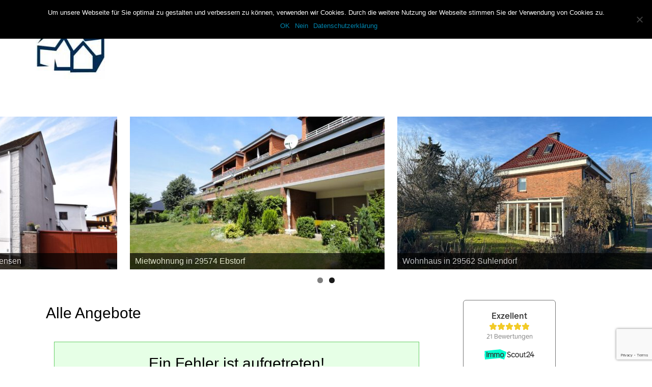

--- FILE ---
content_type: text/html; charset=UTF-8
request_url: https://www.schulze-immobilien.net/alle-objekte/?wrap=expose&wrapped_id=665&wrapped_view=contact
body_size: 38795
content:
<!DOCTYPE html>
<html lang="de">
<head>
<meta charset="UTF-8">
<meta name="viewport" content="width=device-width, initial-scale=1">
<link rel="profile" href="http://gmpg.org/xfn/11">

<title>Alle Angebote</title>
<meta name='robots' content='max-image-preview:large' />
<link rel="alternate" type="application/rss+xml" title=" &raquo; Feed" href="https://www.schulze-immobilien.net/feed/" />
<link rel="alternate" type="application/rss+xml" title=" &raquo; Kommentar-Feed" href="https://www.schulze-immobilien.net/comments/feed/" />
<script type="text/javascript">
/* <![CDATA[ */
window._wpemojiSettings = {"baseUrl":"https:\/\/s.w.org\/images\/core\/emoji\/15.0.3\/72x72\/","ext":".png","svgUrl":"https:\/\/s.w.org\/images\/core\/emoji\/15.0.3\/svg\/","svgExt":".svg","source":{"concatemoji":"https:\/\/www.schulze-immobilien.net\/wp-includes\/js\/wp-emoji-release.min.js?ver=6.6.4"}};
/*! This file is auto-generated */
!function(i,n){var o,s,e;function c(e){try{var t={supportTests:e,timestamp:(new Date).valueOf()};sessionStorage.setItem(o,JSON.stringify(t))}catch(e){}}function p(e,t,n){e.clearRect(0,0,e.canvas.width,e.canvas.height),e.fillText(t,0,0);var t=new Uint32Array(e.getImageData(0,0,e.canvas.width,e.canvas.height).data),r=(e.clearRect(0,0,e.canvas.width,e.canvas.height),e.fillText(n,0,0),new Uint32Array(e.getImageData(0,0,e.canvas.width,e.canvas.height).data));return t.every(function(e,t){return e===r[t]})}function u(e,t,n){switch(t){case"flag":return n(e,"\ud83c\udff3\ufe0f\u200d\u26a7\ufe0f","\ud83c\udff3\ufe0f\u200b\u26a7\ufe0f")?!1:!n(e,"\ud83c\uddfa\ud83c\uddf3","\ud83c\uddfa\u200b\ud83c\uddf3")&&!n(e,"\ud83c\udff4\udb40\udc67\udb40\udc62\udb40\udc65\udb40\udc6e\udb40\udc67\udb40\udc7f","\ud83c\udff4\u200b\udb40\udc67\u200b\udb40\udc62\u200b\udb40\udc65\u200b\udb40\udc6e\u200b\udb40\udc67\u200b\udb40\udc7f");case"emoji":return!n(e,"\ud83d\udc26\u200d\u2b1b","\ud83d\udc26\u200b\u2b1b")}return!1}function f(e,t,n){var r="undefined"!=typeof WorkerGlobalScope&&self instanceof WorkerGlobalScope?new OffscreenCanvas(300,150):i.createElement("canvas"),a=r.getContext("2d",{willReadFrequently:!0}),o=(a.textBaseline="top",a.font="600 32px Arial",{});return e.forEach(function(e){o[e]=t(a,e,n)}),o}function t(e){var t=i.createElement("script");t.src=e,t.defer=!0,i.head.appendChild(t)}"undefined"!=typeof Promise&&(o="wpEmojiSettingsSupports",s=["flag","emoji"],n.supports={everything:!0,everythingExceptFlag:!0},e=new Promise(function(e){i.addEventListener("DOMContentLoaded",e,{once:!0})}),new Promise(function(t){var n=function(){try{var e=JSON.parse(sessionStorage.getItem(o));if("object"==typeof e&&"number"==typeof e.timestamp&&(new Date).valueOf()<e.timestamp+604800&&"object"==typeof e.supportTests)return e.supportTests}catch(e){}return null}();if(!n){if("undefined"!=typeof Worker&&"undefined"!=typeof OffscreenCanvas&&"undefined"!=typeof URL&&URL.createObjectURL&&"undefined"!=typeof Blob)try{var e="postMessage("+f.toString()+"("+[JSON.stringify(s),u.toString(),p.toString()].join(",")+"));",r=new Blob([e],{type:"text/javascript"}),a=new Worker(URL.createObjectURL(r),{name:"wpTestEmojiSupports"});return void(a.onmessage=function(e){c(n=e.data),a.terminate(),t(n)})}catch(e){}c(n=f(s,u,p))}t(n)}).then(function(e){for(var t in e)n.supports[t]=e[t],n.supports.everything=n.supports.everything&&n.supports[t],"flag"!==t&&(n.supports.everythingExceptFlag=n.supports.everythingExceptFlag&&n.supports[t]);n.supports.everythingExceptFlag=n.supports.everythingExceptFlag&&!n.supports.flag,n.DOMReady=!1,n.readyCallback=function(){n.DOMReady=!0}}).then(function(){return e}).then(function(){var e;n.supports.everything||(n.readyCallback(),(e=n.source||{}).concatemoji?t(e.concatemoji):e.wpemoji&&e.twemoji&&(t(e.twemoji),t(e.wpemoji)))}))}((window,document),window._wpemojiSettings);
/* ]]> */
</script>
<style id='wp-emoji-styles-inline-css' type='text/css'>

	img.wp-smiley, img.emoji {
		display: inline !important;
		border: none !important;
		box-shadow: none !important;
		height: 1em !important;
		width: 1em !important;
		margin: 0 0.07em !important;
		vertical-align: -0.1em !important;
		background: none !important;
		padding: 0 !important;
	}
</style>
<link rel='stylesheet' id='wp-block-library-css' href='https://www.schulze-immobilien.net/wp-includes/css/dist/block-library/style.min.css?ver=6.6.4' type='text/css' media='all' />
<style id='classic-theme-styles-inline-css' type='text/css'>
/*! This file is auto-generated */
.wp-block-button__link{color:#fff;background-color:#32373c;border-radius:9999px;box-shadow:none;text-decoration:none;padding:calc(.667em + 2px) calc(1.333em + 2px);font-size:1.125em}.wp-block-file__button{background:#32373c;color:#fff;text-decoration:none}
</style>
<style id='global-styles-inline-css' type='text/css'>
:root{--wp--preset--aspect-ratio--square: 1;--wp--preset--aspect-ratio--4-3: 4/3;--wp--preset--aspect-ratio--3-4: 3/4;--wp--preset--aspect-ratio--3-2: 3/2;--wp--preset--aspect-ratio--2-3: 2/3;--wp--preset--aspect-ratio--16-9: 16/9;--wp--preset--aspect-ratio--9-16: 9/16;--wp--preset--color--black: #000000;--wp--preset--color--cyan-bluish-gray: #abb8c3;--wp--preset--color--white: #ffffff;--wp--preset--color--pale-pink: #f78da7;--wp--preset--color--vivid-red: #cf2e2e;--wp--preset--color--luminous-vivid-orange: #ff6900;--wp--preset--color--luminous-vivid-amber: #fcb900;--wp--preset--color--light-green-cyan: #7bdcb5;--wp--preset--color--vivid-green-cyan: #00d084;--wp--preset--color--pale-cyan-blue: #8ed1fc;--wp--preset--color--vivid-cyan-blue: #0693e3;--wp--preset--color--vivid-purple: #9b51e0;--wp--preset--gradient--vivid-cyan-blue-to-vivid-purple: linear-gradient(135deg,rgba(6,147,227,1) 0%,rgb(155,81,224) 100%);--wp--preset--gradient--light-green-cyan-to-vivid-green-cyan: linear-gradient(135deg,rgb(122,220,180) 0%,rgb(0,208,130) 100%);--wp--preset--gradient--luminous-vivid-amber-to-luminous-vivid-orange: linear-gradient(135deg,rgba(252,185,0,1) 0%,rgba(255,105,0,1) 100%);--wp--preset--gradient--luminous-vivid-orange-to-vivid-red: linear-gradient(135deg,rgba(255,105,0,1) 0%,rgb(207,46,46) 100%);--wp--preset--gradient--very-light-gray-to-cyan-bluish-gray: linear-gradient(135deg,rgb(238,238,238) 0%,rgb(169,184,195) 100%);--wp--preset--gradient--cool-to-warm-spectrum: linear-gradient(135deg,rgb(74,234,220) 0%,rgb(151,120,209) 20%,rgb(207,42,186) 40%,rgb(238,44,130) 60%,rgb(251,105,98) 80%,rgb(254,248,76) 100%);--wp--preset--gradient--blush-light-purple: linear-gradient(135deg,rgb(255,206,236) 0%,rgb(152,150,240) 100%);--wp--preset--gradient--blush-bordeaux: linear-gradient(135deg,rgb(254,205,165) 0%,rgb(254,45,45) 50%,rgb(107,0,62) 100%);--wp--preset--gradient--luminous-dusk: linear-gradient(135deg,rgb(255,203,112) 0%,rgb(199,81,192) 50%,rgb(65,88,208) 100%);--wp--preset--gradient--pale-ocean: linear-gradient(135deg,rgb(255,245,203) 0%,rgb(182,227,212) 50%,rgb(51,167,181) 100%);--wp--preset--gradient--electric-grass: linear-gradient(135deg,rgb(202,248,128) 0%,rgb(113,206,126) 100%);--wp--preset--gradient--midnight: linear-gradient(135deg,rgb(2,3,129) 0%,rgb(40,116,252) 100%);--wp--preset--font-size--small: 13px;--wp--preset--font-size--medium: 20px;--wp--preset--font-size--large: 36px;--wp--preset--font-size--x-large: 42px;--wp--preset--spacing--20: 0.44rem;--wp--preset--spacing--30: 0.67rem;--wp--preset--spacing--40: 1rem;--wp--preset--spacing--50: 1.5rem;--wp--preset--spacing--60: 2.25rem;--wp--preset--spacing--70: 3.38rem;--wp--preset--spacing--80: 5.06rem;--wp--preset--shadow--natural: 6px 6px 9px rgba(0, 0, 0, 0.2);--wp--preset--shadow--deep: 12px 12px 50px rgba(0, 0, 0, 0.4);--wp--preset--shadow--sharp: 6px 6px 0px rgba(0, 0, 0, 0.2);--wp--preset--shadow--outlined: 6px 6px 0px -3px rgba(255, 255, 255, 1), 6px 6px rgba(0, 0, 0, 1);--wp--preset--shadow--crisp: 6px 6px 0px rgba(0, 0, 0, 1);}:where(.is-layout-flex){gap: 0.5em;}:where(.is-layout-grid){gap: 0.5em;}body .is-layout-flex{display: flex;}.is-layout-flex{flex-wrap: wrap;align-items: center;}.is-layout-flex > :is(*, div){margin: 0;}body .is-layout-grid{display: grid;}.is-layout-grid > :is(*, div){margin: 0;}:where(.wp-block-columns.is-layout-flex){gap: 2em;}:where(.wp-block-columns.is-layout-grid){gap: 2em;}:where(.wp-block-post-template.is-layout-flex){gap: 1.25em;}:where(.wp-block-post-template.is-layout-grid){gap: 1.25em;}.has-black-color{color: var(--wp--preset--color--black) !important;}.has-cyan-bluish-gray-color{color: var(--wp--preset--color--cyan-bluish-gray) !important;}.has-white-color{color: var(--wp--preset--color--white) !important;}.has-pale-pink-color{color: var(--wp--preset--color--pale-pink) !important;}.has-vivid-red-color{color: var(--wp--preset--color--vivid-red) !important;}.has-luminous-vivid-orange-color{color: var(--wp--preset--color--luminous-vivid-orange) !important;}.has-luminous-vivid-amber-color{color: var(--wp--preset--color--luminous-vivid-amber) !important;}.has-light-green-cyan-color{color: var(--wp--preset--color--light-green-cyan) !important;}.has-vivid-green-cyan-color{color: var(--wp--preset--color--vivid-green-cyan) !important;}.has-pale-cyan-blue-color{color: var(--wp--preset--color--pale-cyan-blue) !important;}.has-vivid-cyan-blue-color{color: var(--wp--preset--color--vivid-cyan-blue) !important;}.has-vivid-purple-color{color: var(--wp--preset--color--vivid-purple) !important;}.has-black-background-color{background-color: var(--wp--preset--color--black) !important;}.has-cyan-bluish-gray-background-color{background-color: var(--wp--preset--color--cyan-bluish-gray) !important;}.has-white-background-color{background-color: var(--wp--preset--color--white) !important;}.has-pale-pink-background-color{background-color: var(--wp--preset--color--pale-pink) !important;}.has-vivid-red-background-color{background-color: var(--wp--preset--color--vivid-red) !important;}.has-luminous-vivid-orange-background-color{background-color: var(--wp--preset--color--luminous-vivid-orange) !important;}.has-luminous-vivid-amber-background-color{background-color: var(--wp--preset--color--luminous-vivid-amber) !important;}.has-light-green-cyan-background-color{background-color: var(--wp--preset--color--light-green-cyan) !important;}.has-vivid-green-cyan-background-color{background-color: var(--wp--preset--color--vivid-green-cyan) !important;}.has-pale-cyan-blue-background-color{background-color: var(--wp--preset--color--pale-cyan-blue) !important;}.has-vivid-cyan-blue-background-color{background-color: var(--wp--preset--color--vivid-cyan-blue) !important;}.has-vivid-purple-background-color{background-color: var(--wp--preset--color--vivid-purple) !important;}.has-black-border-color{border-color: var(--wp--preset--color--black) !important;}.has-cyan-bluish-gray-border-color{border-color: var(--wp--preset--color--cyan-bluish-gray) !important;}.has-white-border-color{border-color: var(--wp--preset--color--white) !important;}.has-pale-pink-border-color{border-color: var(--wp--preset--color--pale-pink) !important;}.has-vivid-red-border-color{border-color: var(--wp--preset--color--vivid-red) !important;}.has-luminous-vivid-orange-border-color{border-color: var(--wp--preset--color--luminous-vivid-orange) !important;}.has-luminous-vivid-amber-border-color{border-color: var(--wp--preset--color--luminous-vivid-amber) !important;}.has-light-green-cyan-border-color{border-color: var(--wp--preset--color--light-green-cyan) !important;}.has-vivid-green-cyan-border-color{border-color: var(--wp--preset--color--vivid-green-cyan) !important;}.has-pale-cyan-blue-border-color{border-color: var(--wp--preset--color--pale-cyan-blue) !important;}.has-vivid-cyan-blue-border-color{border-color: var(--wp--preset--color--vivid-cyan-blue) !important;}.has-vivid-purple-border-color{border-color: var(--wp--preset--color--vivid-purple) !important;}.has-vivid-cyan-blue-to-vivid-purple-gradient-background{background: var(--wp--preset--gradient--vivid-cyan-blue-to-vivid-purple) !important;}.has-light-green-cyan-to-vivid-green-cyan-gradient-background{background: var(--wp--preset--gradient--light-green-cyan-to-vivid-green-cyan) !important;}.has-luminous-vivid-amber-to-luminous-vivid-orange-gradient-background{background: var(--wp--preset--gradient--luminous-vivid-amber-to-luminous-vivid-orange) !important;}.has-luminous-vivid-orange-to-vivid-red-gradient-background{background: var(--wp--preset--gradient--luminous-vivid-orange-to-vivid-red) !important;}.has-very-light-gray-to-cyan-bluish-gray-gradient-background{background: var(--wp--preset--gradient--very-light-gray-to-cyan-bluish-gray) !important;}.has-cool-to-warm-spectrum-gradient-background{background: var(--wp--preset--gradient--cool-to-warm-spectrum) !important;}.has-blush-light-purple-gradient-background{background: var(--wp--preset--gradient--blush-light-purple) !important;}.has-blush-bordeaux-gradient-background{background: var(--wp--preset--gradient--blush-bordeaux) !important;}.has-luminous-dusk-gradient-background{background: var(--wp--preset--gradient--luminous-dusk) !important;}.has-pale-ocean-gradient-background{background: var(--wp--preset--gradient--pale-ocean) !important;}.has-electric-grass-gradient-background{background: var(--wp--preset--gradient--electric-grass) !important;}.has-midnight-gradient-background{background: var(--wp--preset--gradient--midnight) !important;}.has-small-font-size{font-size: var(--wp--preset--font-size--small) !important;}.has-medium-font-size{font-size: var(--wp--preset--font-size--medium) !important;}.has-large-font-size{font-size: var(--wp--preset--font-size--large) !important;}.has-x-large-font-size{font-size: var(--wp--preset--font-size--x-large) !important;}
:where(.wp-block-post-template.is-layout-flex){gap: 1.25em;}:where(.wp-block-post-template.is-layout-grid){gap: 1.25em;}
:where(.wp-block-columns.is-layout-flex){gap: 2em;}:where(.wp-block-columns.is-layout-grid){gap: 2em;}
:root :where(.wp-block-pullquote){font-size: 1.5em;line-height: 1.6;}
</style>
<link rel='stylesheet' id='cfc_style-css' href='https://www.schulze-immobilien.net/wp-content/plugins/cf7-customizer/assets/css/style.min.css?ver=1.0' type='text/css' media='all' />
<link rel='stylesheet' id='contact-form-7-css' href='https://www.schulze-immobilien.net/wp-content/plugins/contact-form-7/includes/css/styles.css?ver=5.9.8' type='text/css' media='all' />
<link rel='stylesheet' id='cookie-notice-front-css' href='https://www.schulze-immobilien.net/wp-content/plugins/cookie-notice/css/front.min.css?ver=2.4.18' type='text/css' media='all' />
<link rel='stylesheet' id='font-awesome-css' href='https://www.schulze-immobilien.net/wp-content/themes/hotel-hamburg/third-party/font-awesome/css/font-awesome.min.css?ver=4.7.0' type='text/css' media='all' />
<link rel='stylesheet' id='jquery-sidr-css' href='https://www.schulze-immobilien.net/wp-content/themes/hotel-hamburg/third-party/sidr/css/jquery.sidr.dark.min.css?ver=2.2.1' type='text/css' media='all' />
<link rel='stylesheet' id='hotel-hamburg-style-css' href='https://www.schulze-immobilien.net/wp-content/themes/hotel-hamburg/style.css?ver=6.6.4' type='text/css' media='all' />
<link rel='stylesheet' id='tf-compiled-options-cfc-css' href='https://www.schulze-immobilien.net/wp-content/uploads/titan-framework-cfc-css.css?ver=6.6.4' type='text/css' media='all' />
<script type="text/javascript" src="https://www.schulze-immobilien.net/wp-includes/js/jquery/jquery.min.js?ver=3.7.1" id="jquery-core-js"></script>
<script type="text/javascript" src="https://www.schulze-immobilien.net/wp-includes/js/jquery/jquery-migrate.min.js?ver=3.4.1" id="jquery-migrate-js"></script>
<script type="text/javascript" src="https://www.schulze-immobilien.net/wp-content/plugins/cf7-customizer/assets/js/custom.min.js?ver=6.6.4" id="cfc_customJs-js"></script>
<script type="text/javascript" id="cookie-notice-front-js-before">
/* <![CDATA[ */
var cnArgs = {"ajaxUrl":"https:\/\/www.schulze-immobilien.net\/wp-admin\/admin-ajax.php","nonce":"cedd57dd54","hideEffect":"slide","position":"top","onScroll":false,"onScrollOffset":100,"onClick":false,"cookieName":"cookie_notice_accepted","cookieTime":2592000,"cookieTimeRejected":2592000,"globalCookie":false,"redirection":true,"cache":false,"revokeCookies":false,"revokeCookiesOpt":"automatic"};
/* ]]> */
</script>
<script type="text/javascript" src="https://www.schulze-immobilien.net/wp-content/plugins/cookie-notice/js/front.min.js?ver=2.4.18" id="cookie-notice-front-js"></script>
<link rel="https://api.w.org/" href="https://www.schulze-immobilien.net/wp-json/" /><link rel="alternate" title="JSON" type="application/json" href="https://www.schulze-immobilien.net/wp-json/wp/v2/pages/150" /><link rel="EditURI" type="application/rsd+xml" title="RSD" href="https://www.schulze-immobilien.net/xmlrpc.php?rsd" />
<meta name="generator" content="WordPress 6.6.4" />
<link rel="canonical" href="https://www.schulze-immobilien.net/alle-objekte/" />
<link rel='shortlink' href='https://www.schulze-immobilien.net/?p=150' />
<link rel="alternate" title="oEmbed (JSON)" type="application/json+oembed" href="https://www.schulze-immobilien.net/wp-json/oembed/1.0/embed?url=https%3A%2F%2Fwww.schulze-immobilien.net%2Falle-objekte%2F" />
<link rel="alternate" title="oEmbed (XML)" type="text/xml+oembed" href="https://www.schulze-immobilien.net/wp-json/oembed/1.0/embed?url=https%3A%2F%2Fwww.schulze-immobilien.net%2Falle-objekte%2F&#038;format=xml" />


<!-- OpenEstate-Wrapper v1.7.0 (begin) -->
<link rel="stylesheet" type="text/css" media="all" href="https://www.schulze-immobilien.net/immo2019/style.php?wrapped=1" />
<!-- OpenEstate-Wrapper v1.7.0 (end) -->

<style type="text/css" id="custom-background-css">
body.custom-background { background-color: #ffffff; }
</style>
	<link rel="icon" href="https://www.schulze-immobilien.net/wp-content/uploads/2018/08/cropped-haus_fav-1-32x32.jpg" sizes="32x32" />
<link rel="icon" href="https://www.schulze-immobilien.net/wp-content/uploads/2018/08/cropped-haus_fav-1-192x192.jpg" sizes="192x192" />
<link rel="apple-touch-icon" href="https://www.schulze-immobilien.net/wp-content/uploads/2018/08/cropped-haus_fav-1-180x180.jpg" />
<meta name="msapplication-TileImage" content="https://www.schulze-immobilien.net/wp-content/uploads/2018/08/cropped-haus_fav-1-270x270.jpg" />
<style id="kirki-inline-styles"></style></head>

<body class="page-template-default page page-id-150 custom-background wp-custom-logo cookies-not-set">

<div id="page" class="site">
	<a class="skip-link screen-reader-text" href="#content">Zum Inhalt springen</a>

	
	<a id="mobile-menu-control" href="#mobile-menu"><i class="fa fa-bars"></i></a>
	<div id="mobile-menu">
		<ul id="menu-menue" class="menu"><li id="menu-item-29" class="menu-item menu-item-type-post_type menu-item-object-page current-menu-ancestor current-menu-parent current_page_parent current_page_ancestor menu-item-has-children menu-item-29"><a href="https://www.schulze-immobilien.net/immobilien/">Angebote</a>
<ul class="sub-menu">
	<li id="menu-item-410" class="menu-item menu-item-type-post_type menu-item-object-page current-menu-item page_item page-item-150 current_page_item menu-item-410"><a href="https://www.schulze-immobilien.net/alle-objekte/" aria-current="page">Alle Angebote</a></li>
	<li id="menu-item-385" class="menu-item menu-item-type-post_type menu-item-object-page menu-item-385"><a href="https://www.schulze-immobilien.net/kauf-einfamilienhaus/">Kauf Haus</a></li>
	<li id="menu-item-405" class="menu-item menu-item-type-post_type menu-item-object-page menu-item-405"><a href="https://www.schulze-immobilien.net/kauf-objekte/kauf-wohnung/">Kauf Wohnung</a></li>
	<li id="menu-item-60" class="menu-item menu-item-type-post_type menu-item-object-page menu-item-60"><a href="https://www.schulze-immobilien.net/grundstuecke-zum-verkauf-2/">Kauf Grundstück</a></li>
	<li id="menu-item-355" class="menu-item menu-item-type-post_type menu-item-object-page menu-item-355"><a href="https://www.schulze-immobilien.net/immobilien-2/">Gewerbeobjekte</a></li>
	<li id="menu-item-389" class="menu-item menu-item-type-post_type menu-item-object-page menu-item-389"><a href="https://www.schulze-immobilien.net/miet-objekte/">Vermietungen</a></li>
</ul>
</li>
<li id="menu-item-61" class="menu-item menu-item-type-post_type menu-item-object-page menu-item-61"><a href="https://www.schulze-immobilien.net/finanzierungen/">Finanzierungen</a></li>
<li id="menu-item-59" class="menu-item menu-item-type-post_type menu-item-object-page menu-item-59"><a href="https://www.schulze-immobilien.net/gesuche/">Gesuche</a></li>
<li id="menu-item-58" class="menu-item menu-item-type-post_type menu-item-object-page menu-item-58"><a href="https://www.schulze-immobilien.net/agb/">AGB</a></li>
<li id="menu-item-31" class="menu-item menu-item-type-post_type menu-item-object-page menu-item-has-children menu-item-31"><a href="https://www.schulze-immobilien.net/ueber-uns/">Über uns</a>
<ul class="sub-menu">
	<li id="menu-item-292" class="menu-item menu-item-type-post_type menu-item-object-page menu-item-292"><a href="https://www.schulze-immobilien.net/buero-bad-bevensen/">Büro Bad Bevensen</a></li>
</ul>
</li>
<li id="menu-item-30" class="menu-item menu-item-type-post_type menu-item-object-page menu-item-30"><a href="https://www.schulze-immobilien.net/kontakt/">Kontakt</a></li>
<li id="menu-item-104" class="menu-item menu-item-type-post_type menu-item-object-page menu-item-104"><a href="https://www.schulze-immobilien.net/selbstauskunft/">Selbstauskunft</a></li>
</ul>	</div>

	<header id="masthead" class="site-header" role="banner">
		<div class="container">
			<div class="site-branding">
									<p class="site-title"><a href="https://www.schulze-immobilien.net/" rel="home"></a></p>
									<p class="site-description">Schulze Immobilien</p>
				<img src="https://www.schulze-immobilien.net/wp-content/uploads/2018/08/cropped-logo_2012_neu-1.jpg" class="custom-logo" alt="" width="155" height="123">
							</div><!-- .site-branding -->

			<nav id="site-navigation" class="main-navigation" role="navigation">
				<button class="menu-toggle" aria-controls="primary-menu" aria-expanded="false">Hauptmenü</button>
				<div class="menu-menue-container"><ul id="primary-menu" class="menu"><li class="menu-item menu-item-type-post_type menu-item-object-page current-menu-ancestor current-menu-parent current_page_parent current_page_ancestor menu-item-has-children menu-item-29"><a href="https://www.schulze-immobilien.net/immobilien/">Angebote</a>
<ul class="sub-menu">
	<li class="menu-item menu-item-type-post_type menu-item-object-page current-menu-item page_item page-item-150 current_page_item menu-item-410"><a href="https://www.schulze-immobilien.net/alle-objekte/" aria-current="page">Alle Angebote</a></li>
	<li class="menu-item menu-item-type-post_type menu-item-object-page menu-item-385"><a href="https://www.schulze-immobilien.net/kauf-einfamilienhaus/">Kauf Haus</a></li>
	<li class="menu-item menu-item-type-post_type menu-item-object-page menu-item-405"><a href="https://www.schulze-immobilien.net/kauf-objekte/kauf-wohnung/">Kauf Wohnung</a></li>
	<li class="menu-item menu-item-type-post_type menu-item-object-page menu-item-60"><a href="https://www.schulze-immobilien.net/grundstuecke-zum-verkauf-2/">Kauf Grundstück</a></li>
	<li class="menu-item menu-item-type-post_type menu-item-object-page menu-item-355"><a href="https://www.schulze-immobilien.net/immobilien-2/">Gewerbeobjekte</a></li>
	<li class="menu-item menu-item-type-post_type menu-item-object-page menu-item-389"><a href="https://www.schulze-immobilien.net/miet-objekte/">Vermietungen</a></li>
</ul>
</li>
<li class="menu-item menu-item-type-post_type menu-item-object-page menu-item-61"><a href="https://www.schulze-immobilien.net/finanzierungen/">Finanzierungen</a></li>
<li class="menu-item menu-item-type-post_type menu-item-object-page menu-item-59"><a href="https://www.schulze-immobilien.net/gesuche/">Gesuche</a></li>
<li class="menu-item menu-item-type-post_type menu-item-object-page menu-item-58"><a href="https://www.schulze-immobilien.net/agb/">AGB</a></li>
<li class="menu-item menu-item-type-post_type menu-item-object-page menu-item-has-children menu-item-31"><a href="https://www.schulze-immobilien.net/ueber-uns/">Über uns</a>
<ul class="sub-menu">
	<li class="menu-item menu-item-type-post_type menu-item-object-page menu-item-292"><a href="https://www.schulze-immobilien.net/buero-bad-bevensen/">Büro Bad Bevensen</a></li>
</ul>
</li>
<li class="menu-item menu-item-type-post_type menu-item-object-page menu-item-30"><a href="https://www.schulze-immobilien.net/kontakt/">Kontakt</a></li>
<li class="menu-item menu-item-type-post_type menu-item-object-page menu-item-104"><a href="https://www.schulze-immobilien.net/selbstauskunft/">Selbstauskunft</a></li>
</ul></div>			</nav><!-- #site-navigation -->
		</div><!-- .container -->
	</header><!-- #masthead -->

	
	<div id="content" class="site-content">
		<div id="metaslider-id-92" style="width: 100%; margin: 0 auto;" class="ml-slider-3-90-1 metaslider metaslider-flex metaslider-92 ml-slider hide-arrows-laptop ms-theme-default" role="region" aria-roledescription="Slideshow" aria-label="Aktuelles">
    <div id="metaslider_container_92">
        <div id="metaslider_92" class="flexslider">
            <ul class='slides'>
                <li style="display: none; width: 100%;" class="slide-726 ms-image " aria-roledescription="slide" aria-label="slide-726"><a href="https://www.schulze-immobilien.net/immobilien/?wrap=expose&amp;wrapped_id=824" target="_blank" aria-label="https://www.schulze-immobilien.net/immobilien/?wrap=expose&amp;wrapped_id=824"><img src="https://www.schulze-immobilien.net/wp-content/uploads/2025/08/Ansicht-2-1-scaled-500x300.jpg" height="300" width="500" alt="" class="slider-92 slide-726" title="Ansicht 2" /></a><div class="caption-wrap"><div class="caption">Mehrfamilienhaus in 29549 Bad Bevensen</div></div></li>
                <li style="display: none; width: 100%;" class="slide-737 ms-image " aria-roledescription="slide" aria-label="slide-737"><a href="https://www.schulze-immobilien.net/miet-objekte/?wrap=expose&amp;wrapped_id=851" target="_blank"><img src="https://www.schulze-immobilien.net/wp-content/uploads/2025/12/Balkonseite-500x300.jpg" height="300" width="500" alt="" class="slider-92 slide-737" title="Balkonseite" /></a><div class="caption-wrap"><div class="caption">Mietwohnung in 29574 Ebstorf</div></div></li>
                <li style="display: none; width: 100%;" class="slide-739 ms-image " aria-roledescription="slide" aria-label="slide-739"><a href="https://www.schulze-immobilien.net/kauf-einfamilienhaus/?wrap=expose&amp;wrapped_id=849" target="_blank"><img src="https://www.schulze-immobilien.net/wp-content/uploads/2025/12/Gute-Ansicht-500x300.jpg" height="300" width="500" alt="" class="slider-92 slide-739" title="Gute Ansicht" /></a><div class="caption-wrap"><div class="caption">Wohnhaus in 29562 Suhlendorf</div></div></li>
            </ul>
        </div>
        
    </div>
</div>		<div class="container">

	<div id="primary" class="content-area">
		<main id="main" class="site-main" role="main">

			
<article id="post-150" class="post-150 page type-page status-publish hentry">
	<header class="entry-header">
		<h1 class="entry-title">Alle Angebote</h1>	</header><!-- .entry-header -->

	
	<div class="entry-content">
		
<script type="text/javascript" src="https://www.schulze-immobilien.net/immo2019/include/jquery/jquery.min.js"></script>
<script type="text/javascript" src="https://www.schulze-immobilien.net/immo2019/include/colorbox/jquery.colorbox-min.js"></script>
<script type="text/javascript">
<!--
jQuery(document).ready(function(){
  jQuery("a[rel='gallery']").colorbox({maxWidth: "90%", maxHeight: "90%"});
  jQuery("a[rel='title']").colorbox({maxWidth: "90%", maxHeight: "90%"});
});
//-->
</script>
<link rel="stylesheet" href="https://www.schulze-immobilien.net/immo2019/include/colorbox/colorbox.css" type="text/css" media="screen" /><div id="openestate_contentpane">
      
      <div id="openestate_content">
        <div id="openestate_error"><h1>Ein Fehler ist aufgetreten!</h1>Das angeforderte Inserat wurde nicht gefunden!</div>
      </div>
      <div id="openestate_footer">
        powered by <a href="http://openestate.org" target="_blank">OpenEstate</a>
<!--
version      : 1.7.0
memory usage : 61.77 MB
memory peak  : 62.04 MB
-->

      </div>
    </div>


<p></p>
	</div><!-- .entry-content -->

	</article><!-- #post-## -->

		</main><!-- #main -->
	</div><!-- #primary -->


<aside id="secondary" class="widget-area sidebar" role="complementary">
	<section id="custom_html-2" class="widget_text widget widget_custom_html"><div class="textwidget custom-html-widget"><iframe height='160' width='190' src='//widget.immobilienscout24.de/anbieter/bewertung/7586981075b9a990655780f9f584da44' frameborder=0 style='overflow:hidden;' marginheight='0' marginwidth='0' scroll='no'></iframe>
<iframe src="https://homepagemodul.immowelt.de/ratingbadge/3B436DFB87054046B19C2E4AF56F031B" style="width: 200px; height: 200px; border:none;"></iframe></div></section><section id="nav_menu-3" class="widget widget_nav_menu"><div class="menu-unten-container"><ul id="menu-unten" class="menu"><li id="menu-item-280" class="menu-item menu-item-type-post_type menu-item-object-page menu-item-privacy-policy menu-item-280"><a rel="privacy-policy" href="https://www.schulze-immobilien.net/datenschutzerklaerung/">Datenschutzerklärung</a></li>
<li id="menu-item-279" class="menu-item menu-item-type-post_type menu-item-object-page menu-item-279"><a href="https://www.schulze-immobilien.net/impressum/">Impressum</a></li>
</ul></div></section></aside><!-- #secondary -->
		</div><!-- .container -->
	</div><!-- #content -->

	
	<footer id="colophon" class="site-footer" role="contentinfo">
		<div class="container">
										<div class="credits">
					Copyright &copy; Alle Rechte vorbehalten.				</div><!-- .credits -->
						<div class="site-info">
				Theme: Hotel Hamburg von <a href="https://booking-calendar-plugin.com/" rel="designer">Advanced Booking Calendar</a>.			</div><!-- .site-info -->
		</div><!-- .container -->
	</footer><!-- #colophon -->
</div><!-- #page -->

<link rel='stylesheet' id='metaslider-flex-slider-css' href='https://www.schulze-immobilien.net/wp-content/plugins/ml-slider/assets/sliders/flexslider/flexslider.css?ver=3.90.1' type='text/css' media='all' property='stylesheet' />
<link rel='stylesheet' id='metaslider-public-css' href='https://www.schulze-immobilien.net/wp-content/plugins/ml-slider/assets/metaslider/public.css?ver=3.90.1' type='text/css' media='all' property='stylesheet' />
<style id='metaslider-public-inline-css' type='text/css'>

        #metaslider_92.flexslider .slides li {margin-right: 25px !important;}@media only screen and (max-width: 767px) {body:after { display: none; content: "smartphone"; } .hide-arrows-smartphone .flex-direction-nav, .hide-navigation-smartphone .flex-control-paging, .hide-navigation-smartphone .flex-control-nav, .hide-navigation-smartphone .filmstrip{ display: none!important; }}@media only screen and (min-width : 768px) and (max-width: 1023px) {body:after { display: none; content: "tablet"; } .hide-arrows-tablet .flex-direction-nav, .hide-navigation-tablet .flex-control-paging, .hide-navigation-tablet .flex-control-nav, .hide-navigation-tablet .filmstrip{ display: none!important; }}@media only screen and (min-width : 1024px) and (max-width: 1439px) {body:after { display: none; content: "laptop"; } .hide-arrows-laptop .flex-direction-nav, .hide-navigation-laptop .flex-control-paging, .hide-navigation-laptop .flex-control-nav, .hide-navigation-laptop .filmstrip{ display: none!important; }}@media only screen and (min-width : 1440px) {body:after { display: none; content: "desktop"; } .hide-arrows-desktop .flex-direction-nav, .hide-navigation-desktop .flex-control-paging, .hide-navigation-desktop .flex-control-nav, .hide-navigation-desktop .filmstrip{ display: none!important; }}
</style>
<script type="text/javascript" src="https://www.schulze-immobilien.net/wp-includes/js/dist/hooks.min.js?ver=2810c76e705dd1a53b18" id="wp-hooks-js"></script>
<script type="text/javascript" src="https://www.schulze-immobilien.net/wp-includes/js/dist/i18n.min.js?ver=5e580eb46a90c2b997e6" id="wp-i18n-js"></script>
<script type="text/javascript" id="wp-i18n-js-after">
/* <![CDATA[ */
wp.i18n.setLocaleData( { 'text direction\u0004ltr': [ 'ltr' ] } );
/* ]]> */
</script>
<script type="text/javascript" src="https://www.schulze-immobilien.net/wp-content/plugins/contact-form-7/includes/swv/js/index.js?ver=5.9.8" id="swv-js"></script>
<script type="text/javascript" id="contact-form-7-js-extra">
/* <![CDATA[ */
var wpcf7 = {"api":{"root":"https:\/\/www.schulze-immobilien.net\/wp-json\/","namespace":"contact-form-7\/v1"}};
/* ]]> */
</script>
<script type="text/javascript" id="contact-form-7-js-translations">
/* <![CDATA[ */
( function( domain, translations ) {
	var localeData = translations.locale_data[ domain ] || translations.locale_data.messages;
	localeData[""].domain = domain;
	wp.i18n.setLocaleData( localeData, domain );
} )( "contact-form-7", {"translation-revision-date":"2024-06-05 06:37:53+0000","generator":"GlotPress\/4.0.1","domain":"messages","locale_data":{"messages":{"":{"domain":"messages","plural-forms":"nplurals=2; plural=n != 1;","lang":"de"},"Error:":["Fehler:"]}},"comment":{"reference":"includes\/js\/index.js"}} );
/* ]]> */
</script>
<script type="text/javascript" src="https://www.schulze-immobilien.net/wp-content/plugins/contact-form-7/includes/js/index.js?ver=5.9.8" id="contact-form-7-js"></script>
<script type="text/javascript" src="https://www.schulze-immobilien.net/wp-content/themes/hotel-hamburg/third-party/cycle2/js/jquery.cycle2.min.js?ver=2.1.6" id="jquery-cycle2-js"></script>
<script type="text/javascript" src="https://www.schulze-immobilien.net/wp-content/themes/hotel-hamburg/third-party/sidr/js/jquery.sidr.min.js?ver=2.2.1" id="jquery-sidr-js"></script>
<script type="text/javascript" src="https://www.schulze-immobilien.net/wp-content/themes/hotel-hamburg/js/navigation.js?ver=20151215" id="hotel-hamburg-navigation-js"></script>
<script type="text/javascript" src="https://www.schulze-immobilien.net/wp-content/themes/hotel-hamburg/js/skip-link-focus-fix.js?ver=20151215" id="hotel-hamburg-skip-link-focus-fix-js"></script>
<script type="text/javascript" src="https://www.schulze-immobilien.net/wp-content/themes/hotel-hamburg/js/script.min.js?ver=1.0.1" id="hotel-hamburg-script-js"></script>
<script type="text/javascript" src="https://www.google.com/recaptcha/api.js?render=6LcZxL0UAAAAABtbwX5KpHsQ-TPxPXXsXJsohy9P&amp;ver=3.0" id="google-recaptcha-js"></script>
<script type="text/javascript" src="https://www.schulze-immobilien.net/wp-includes/js/dist/vendor/wp-polyfill.min.js?ver=3.15.0" id="wp-polyfill-js"></script>
<script type="text/javascript" id="wpcf7-recaptcha-js-extra">
/* <![CDATA[ */
var wpcf7_recaptcha = {"sitekey":"6LcZxL0UAAAAABtbwX5KpHsQ-TPxPXXsXJsohy9P","actions":{"homepage":"homepage","contactform":"contactform"}};
/* ]]> */
</script>
<script type="text/javascript" src="https://www.schulze-immobilien.net/wp-content/plugins/contact-form-7/modules/recaptcha/index.js?ver=5.9.8" id="wpcf7-recaptcha-js"></script>
<script type="text/javascript" src="https://www.schulze-immobilien.net/wp-content/plugins/ml-slider/assets/sliders/flexslider/jquery.flexslider.min.js?ver=3.90.1" id="metaslider-flex-slider-js"></script>
<script type="text/javascript" id="metaslider-flex-slider-js-after">
/* <![CDATA[ */
var metaslider_92 = function($) {
            $('#metaslider_92').flexslider({ 
                slideshowSpeed:3000,
                animation:'slide',
                controlNav:true,
                directionNav:true,
                pauseOnHover:true,
                direction:'horizontal',
                reverse:false,
                keyboard:true,
                touch:true,
                animationSpeed:600,
                prevText:"Previous",
                nextText:"Next",
                smoothHeight:false,
                fadeFirstSlide:false,
                easing:"linear",
                slideshow:true,
                pausePlay:false,
                itemWidth:500,
                minItems:1,
                move:1,
                itemMargin:25
            });
            $(document).trigger('metaslider/initialized', '#metaslider_92');
        };
        var timer_metaslider_92 = function() {
            var slider = !window.jQuery ? window.setTimeout(timer_metaslider_92, 100) : !jQuery.isReady ? window.setTimeout(timer_metaslider_92, 1) : metaslider_92(window.jQuery);
        };
        timer_metaslider_92();
/* ]]> */
</script>
<script type="text/javascript" id="metaslider-script-js-extra">
/* <![CDATA[ */
var wpData = {"baseUrl":"https:\/\/www.schulze-immobilien.net"};
/* ]]> */
</script>
<script type="text/javascript" src="https://www.schulze-immobilien.net/wp-content/plugins/ml-slider/assets/metaslider/script.min.js?ver=3.90.1" id="metaslider-script-js"></script>
<script type="text/javascript" src="https://www.schulze-immobilien.net/wp-content/plugins/ml-slider/assets/easing/jQuery.easing.min.js?ver=3.90.1" id="metaslider-easing-js"></script>

		<!-- Cookie Notice plugin v2.4.18 by Hu-manity.co https://hu-manity.co/ -->
		<div id="cookie-notice" role="dialog" class="cookie-notice-hidden cookie-revoke-hidden cn-position-top" aria-label="Cookie Notice" style="background-color: rgba(0,0,0,1);"><div class="cookie-notice-container" style="color: #fff"><span id="cn-notice-text" class="cn-text-container">Um unsere Webseite für Sie optimal zu gestalten und verbessern zu können, verwenden wir Cookies. Durch die weitere Nutzung der Webseite stimmen Sie der Verwendung von Cookies zu.</span><span id="cn-notice-buttons" class="cn-buttons-container"><a href="#" id="cn-accept-cookie" data-cookie-set="accept" class="cn-set-cookie cn-button cn-button-custom button" aria-label="OK">OK</a><a href="#" id="cn-refuse-cookie" data-cookie-set="refuse" class="cn-set-cookie cn-button cn-button-custom button" aria-label="Nein">Nein</a><a href="https://www.schulze-immobilien.net/datenschutzerklaerung/" target="_blank" id="cn-more-info" class="cn-more-info cn-button cn-button-custom button" aria-label="Datenschutzerklärung">Datenschutzerklärung</a></span><span id="cn-close-notice" data-cookie-set="accept" class="cn-close-icon" title="Nein"></span></div>
			
		</div>
		<!-- / Cookie Notice plugin -->
</body>
</html>


--- FILE ---
content_type: text/html;charset=UTF-8
request_url: https://widget.immobilienscout24.de/anbieter/bewertung/7586981075b9a990655780f9f584da44
body_size: 1101
content:

<!DOCTYPE html>
<html>
<head>
<meta http-equiv="Content-Type" content="text/html charset=utf-8" />
<meta http-equiv="Content-Language" content="de-DE" />
<meta name="viewport" content="width=device-width, initial-scale=1.0" />
<meta name="robots" content="noindex,follow" />
<link rel="stylesheet" href="/styles/styles.css" type="text/css" media="screen">
</head>
<body>
<div></div>
  <a target="_blank" id="is24-contentwidget-realtorLink" class="widget-link" rel="nofollow" href="https://www.immobilienscout24.de/anbieter/schulze-immobilien/a6abfd8959f6ef91b37">
    <div class="widget">
      <h1>Exzellent</h1>
      <p class="stars stars-background">
        <span id="is24-contentwidget-starsWith" class="stars-background stars-pillar" style="width:78px;">&nbsp;</span>
      </p>
      <span id="is24-contentwidget-numberEvaluationDescription" class="count">21 Bewertungen</span>
      <div class="logo">
        <img height="20px" alt="ImmobilienScout24" src="https://www.immobilienscout24.de/etc/designs/is24/img/immoscout24.svg">
      </div>
    </div>
  </a>
</body>
</html>


--- FILE ---
content_type: text/html; charset=utf-8
request_url: https://homepagemodul.immowelt.de/ratingbadge/3B436DFB87054046B19C2E4AF56F031B
body_size: 748
content:
<!DOCTYPE html>
<html lang="de">
<head>
    <meta charset="utf-8" />
    <meta name="viewport" content="width=device-width, initial-scale=1.0" />
    <meta http-equiv="X-UA-Compatible" content="IE=edge,chrome=1" />
    <link type="text/css" rel="stylesheet" href='https://homepagemodul.immowelt.de/App_Themes/GLOBAL/stylesheets/ratingbadge.css' />
    <link type="text/css" rel="stylesheet" href='https://homepagemodul.immowelt.de/App_Themes/GLOBAL_RWD/plugin/fontello/fontello.css' />
    <link type="text/css" rel="stylesheet" href='https://homepagemodul.immowelt.de/App_Themes/GLOBAL_RWD/stylesheet/opensans.css' />
    <title>Bewertungsbadge</title>
</head>
<body>
    
    <a href="https://www.immowelt.de/profil/12546#rating" target="_blank" title="Maklerbewertung von Schulze Immobilien  bei Immowelt">
        <div id="ratingbadge_iw">
            <div class="innerratingbadge">
                <p class="ratinggrade">Exzellent </p>
                <div>
                       
                    <div class='fa-5-star_5-0' title='5.0' /></div>

                    <div>
                        <p class="ratings">6 Bewertungen</p>
                    </div>

                </div>
                <div class="rating_logo">
                    <img src='https://homepagemodul.immowelt.de/App_Themes/GLOBAL/images/homepagemodul/ratingbadge/logo_immowelt_on_dark.svg' alt="Logo Immowelt" />
                </div>
            </div>
        </div>
    </a>
    
</body>
</html>


--- FILE ---
content_type: text/html; charset=utf-8
request_url: https://www.google.com/recaptcha/api2/anchor?ar=1&k=6LcZxL0UAAAAABtbwX5KpHsQ-TPxPXXsXJsohy9P&co=aHR0cHM6Ly93d3cuc2NodWx6ZS1pbW1vYmlsaWVuLm5ldDo0NDM.&hl=en&v=PoyoqOPhxBO7pBk68S4YbpHZ&size=invisible&anchor-ms=20000&execute-ms=30000&cb=7uehftge2zho
body_size: 48725
content:
<!DOCTYPE HTML><html dir="ltr" lang="en"><head><meta http-equiv="Content-Type" content="text/html; charset=UTF-8">
<meta http-equiv="X-UA-Compatible" content="IE=edge">
<title>reCAPTCHA</title>
<style type="text/css">
/* cyrillic-ext */
@font-face {
  font-family: 'Roboto';
  font-style: normal;
  font-weight: 400;
  font-stretch: 100%;
  src: url(//fonts.gstatic.com/s/roboto/v48/KFO7CnqEu92Fr1ME7kSn66aGLdTylUAMa3GUBHMdazTgWw.woff2) format('woff2');
  unicode-range: U+0460-052F, U+1C80-1C8A, U+20B4, U+2DE0-2DFF, U+A640-A69F, U+FE2E-FE2F;
}
/* cyrillic */
@font-face {
  font-family: 'Roboto';
  font-style: normal;
  font-weight: 400;
  font-stretch: 100%;
  src: url(//fonts.gstatic.com/s/roboto/v48/KFO7CnqEu92Fr1ME7kSn66aGLdTylUAMa3iUBHMdazTgWw.woff2) format('woff2');
  unicode-range: U+0301, U+0400-045F, U+0490-0491, U+04B0-04B1, U+2116;
}
/* greek-ext */
@font-face {
  font-family: 'Roboto';
  font-style: normal;
  font-weight: 400;
  font-stretch: 100%;
  src: url(//fonts.gstatic.com/s/roboto/v48/KFO7CnqEu92Fr1ME7kSn66aGLdTylUAMa3CUBHMdazTgWw.woff2) format('woff2');
  unicode-range: U+1F00-1FFF;
}
/* greek */
@font-face {
  font-family: 'Roboto';
  font-style: normal;
  font-weight: 400;
  font-stretch: 100%;
  src: url(//fonts.gstatic.com/s/roboto/v48/KFO7CnqEu92Fr1ME7kSn66aGLdTylUAMa3-UBHMdazTgWw.woff2) format('woff2');
  unicode-range: U+0370-0377, U+037A-037F, U+0384-038A, U+038C, U+038E-03A1, U+03A3-03FF;
}
/* math */
@font-face {
  font-family: 'Roboto';
  font-style: normal;
  font-weight: 400;
  font-stretch: 100%;
  src: url(//fonts.gstatic.com/s/roboto/v48/KFO7CnqEu92Fr1ME7kSn66aGLdTylUAMawCUBHMdazTgWw.woff2) format('woff2');
  unicode-range: U+0302-0303, U+0305, U+0307-0308, U+0310, U+0312, U+0315, U+031A, U+0326-0327, U+032C, U+032F-0330, U+0332-0333, U+0338, U+033A, U+0346, U+034D, U+0391-03A1, U+03A3-03A9, U+03B1-03C9, U+03D1, U+03D5-03D6, U+03F0-03F1, U+03F4-03F5, U+2016-2017, U+2034-2038, U+203C, U+2040, U+2043, U+2047, U+2050, U+2057, U+205F, U+2070-2071, U+2074-208E, U+2090-209C, U+20D0-20DC, U+20E1, U+20E5-20EF, U+2100-2112, U+2114-2115, U+2117-2121, U+2123-214F, U+2190, U+2192, U+2194-21AE, U+21B0-21E5, U+21F1-21F2, U+21F4-2211, U+2213-2214, U+2216-22FF, U+2308-230B, U+2310, U+2319, U+231C-2321, U+2336-237A, U+237C, U+2395, U+239B-23B7, U+23D0, U+23DC-23E1, U+2474-2475, U+25AF, U+25B3, U+25B7, U+25BD, U+25C1, U+25CA, U+25CC, U+25FB, U+266D-266F, U+27C0-27FF, U+2900-2AFF, U+2B0E-2B11, U+2B30-2B4C, U+2BFE, U+3030, U+FF5B, U+FF5D, U+1D400-1D7FF, U+1EE00-1EEFF;
}
/* symbols */
@font-face {
  font-family: 'Roboto';
  font-style: normal;
  font-weight: 400;
  font-stretch: 100%;
  src: url(//fonts.gstatic.com/s/roboto/v48/KFO7CnqEu92Fr1ME7kSn66aGLdTylUAMaxKUBHMdazTgWw.woff2) format('woff2');
  unicode-range: U+0001-000C, U+000E-001F, U+007F-009F, U+20DD-20E0, U+20E2-20E4, U+2150-218F, U+2190, U+2192, U+2194-2199, U+21AF, U+21E6-21F0, U+21F3, U+2218-2219, U+2299, U+22C4-22C6, U+2300-243F, U+2440-244A, U+2460-24FF, U+25A0-27BF, U+2800-28FF, U+2921-2922, U+2981, U+29BF, U+29EB, U+2B00-2BFF, U+4DC0-4DFF, U+FFF9-FFFB, U+10140-1018E, U+10190-1019C, U+101A0, U+101D0-101FD, U+102E0-102FB, U+10E60-10E7E, U+1D2C0-1D2D3, U+1D2E0-1D37F, U+1F000-1F0FF, U+1F100-1F1AD, U+1F1E6-1F1FF, U+1F30D-1F30F, U+1F315, U+1F31C, U+1F31E, U+1F320-1F32C, U+1F336, U+1F378, U+1F37D, U+1F382, U+1F393-1F39F, U+1F3A7-1F3A8, U+1F3AC-1F3AF, U+1F3C2, U+1F3C4-1F3C6, U+1F3CA-1F3CE, U+1F3D4-1F3E0, U+1F3ED, U+1F3F1-1F3F3, U+1F3F5-1F3F7, U+1F408, U+1F415, U+1F41F, U+1F426, U+1F43F, U+1F441-1F442, U+1F444, U+1F446-1F449, U+1F44C-1F44E, U+1F453, U+1F46A, U+1F47D, U+1F4A3, U+1F4B0, U+1F4B3, U+1F4B9, U+1F4BB, U+1F4BF, U+1F4C8-1F4CB, U+1F4D6, U+1F4DA, U+1F4DF, U+1F4E3-1F4E6, U+1F4EA-1F4ED, U+1F4F7, U+1F4F9-1F4FB, U+1F4FD-1F4FE, U+1F503, U+1F507-1F50B, U+1F50D, U+1F512-1F513, U+1F53E-1F54A, U+1F54F-1F5FA, U+1F610, U+1F650-1F67F, U+1F687, U+1F68D, U+1F691, U+1F694, U+1F698, U+1F6AD, U+1F6B2, U+1F6B9-1F6BA, U+1F6BC, U+1F6C6-1F6CF, U+1F6D3-1F6D7, U+1F6E0-1F6EA, U+1F6F0-1F6F3, U+1F6F7-1F6FC, U+1F700-1F7FF, U+1F800-1F80B, U+1F810-1F847, U+1F850-1F859, U+1F860-1F887, U+1F890-1F8AD, U+1F8B0-1F8BB, U+1F8C0-1F8C1, U+1F900-1F90B, U+1F93B, U+1F946, U+1F984, U+1F996, U+1F9E9, U+1FA00-1FA6F, U+1FA70-1FA7C, U+1FA80-1FA89, U+1FA8F-1FAC6, U+1FACE-1FADC, U+1FADF-1FAE9, U+1FAF0-1FAF8, U+1FB00-1FBFF;
}
/* vietnamese */
@font-face {
  font-family: 'Roboto';
  font-style: normal;
  font-weight: 400;
  font-stretch: 100%;
  src: url(//fonts.gstatic.com/s/roboto/v48/KFO7CnqEu92Fr1ME7kSn66aGLdTylUAMa3OUBHMdazTgWw.woff2) format('woff2');
  unicode-range: U+0102-0103, U+0110-0111, U+0128-0129, U+0168-0169, U+01A0-01A1, U+01AF-01B0, U+0300-0301, U+0303-0304, U+0308-0309, U+0323, U+0329, U+1EA0-1EF9, U+20AB;
}
/* latin-ext */
@font-face {
  font-family: 'Roboto';
  font-style: normal;
  font-weight: 400;
  font-stretch: 100%;
  src: url(//fonts.gstatic.com/s/roboto/v48/KFO7CnqEu92Fr1ME7kSn66aGLdTylUAMa3KUBHMdazTgWw.woff2) format('woff2');
  unicode-range: U+0100-02BA, U+02BD-02C5, U+02C7-02CC, U+02CE-02D7, U+02DD-02FF, U+0304, U+0308, U+0329, U+1D00-1DBF, U+1E00-1E9F, U+1EF2-1EFF, U+2020, U+20A0-20AB, U+20AD-20C0, U+2113, U+2C60-2C7F, U+A720-A7FF;
}
/* latin */
@font-face {
  font-family: 'Roboto';
  font-style: normal;
  font-weight: 400;
  font-stretch: 100%;
  src: url(//fonts.gstatic.com/s/roboto/v48/KFO7CnqEu92Fr1ME7kSn66aGLdTylUAMa3yUBHMdazQ.woff2) format('woff2');
  unicode-range: U+0000-00FF, U+0131, U+0152-0153, U+02BB-02BC, U+02C6, U+02DA, U+02DC, U+0304, U+0308, U+0329, U+2000-206F, U+20AC, U+2122, U+2191, U+2193, U+2212, U+2215, U+FEFF, U+FFFD;
}
/* cyrillic-ext */
@font-face {
  font-family: 'Roboto';
  font-style: normal;
  font-weight: 500;
  font-stretch: 100%;
  src: url(//fonts.gstatic.com/s/roboto/v48/KFO7CnqEu92Fr1ME7kSn66aGLdTylUAMa3GUBHMdazTgWw.woff2) format('woff2');
  unicode-range: U+0460-052F, U+1C80-1C8A, U+20B4, U+2DE0-2DFF, U+A640-A69F, U+FE2E-FE2F;
}
/* cyrillic */
@font-face {
  font-family: 'Roboto';
  font-style: normal;
  font-weight: 500;
  font-stretch: 100%;
  src: url(//fonts.gstatic.com/s/roboto/v48/KFO7CnqEu92Fr1ME7kSn66aGLdTylUAMa3iUBHMdazTgWw.woff2) format('woff2');
  unicode-range: U+0301, U+0400-045F, U+0490-0491, U+04B0-04B1, U+2116;
}
/* greek-ext */
@font-face {
  font-family: 'Roboto';
  font-style: normal;
  font-weight: 500;
  font-stretch: 100%;
  src: url(//fonts.gstatic.com/s/roboto/v48/KFO7CnqEu92Fr1ME7kSn66aGLdTylUAMa3CUBHMdazTgWw.woff2) format('woff2');
  unicode-range: U+1F00-1FFF;
}
/* greek */
@font-face {
  font-family: 'Roboto';
  font-style: normal;
  font-weight: 500;
  font-stretch: 100%;
  src: url(//fonts.gstatic.com/s/roboto/v48/KFO7CnqEu92Fr1ME7kSn66aGLdTylUAMa3-UBHMdazTgWw.woff2) format('woff2');
  unicode-range: U+0370-0377, U+037A-037F, U+0384-038A, U+038C, U+038E-03A1, U+03A3-03FF;
}
/* math */
@font-face {
  font-family: 'Roboto';
  font-style: normal;
  font-weight: 500;
  font-stretch: 100%;
  src: url(//fonts.gstatic.com/s/roboto/v48/KFO7CnqEu92Fr1ME7kSn66aGLdTylUAMawCUBHMdazTgWw.woff2) format('woff2');
  unicode-range: U+0302-0303, U+0305, U+0307-0308, U+0310, U+0312, U+0315, U+031A, U+0326-0327, U+032C, U+032F-0330, U+0332-0333, U+0338, U+033A, U+0346, U+034D, U+0391-03A1, U+03A3-03A9, U+03B1-03C9, U+03D1, U+03D5-03D6, U+03F0-03F1, U+03F4-03F5, U+2016-2017, U+2034-2038, U+203C, U+2040, U+2043, U+2047, U+2050, U+2057, U+205F, U+2070-2071, U+2074-208E, U+2090-209C, U+20D0-20DC, U+20E1, U+20E5-20EF, U+2100-2112, U+2114-2115, U+2117-2121, U+2123-214F, U+2190, U+2192, U+2194-21AE, U+21B0-21E5, U+21F1-21F2, U+21F4-2211, U+2213-2214, U+2216-22FF, U+2308-230B, U+2310, U+2319, U+231C-2321, U+2336-237A, U+237C, U+2395, U+239B-23B7, U+23D0, U+23DC-23E1, U+2474-2475, U+25AF, U+25B3, U+25B7, U+25BD, U+25C1, U+25CA, U+25CC, U+25FB, U+266D-266F, U+27C0-27FF, U+2900-2AFF, U+2B0E-2B11, U+2B30-2B4C, U+2BFE, U+3030, U+FF5B, U+FF5D, U+1D400-1D7FF, U+1EE00-1EEFF;
}
/* symbols */
@font-face {
  font-family: 'Roboto';
  font-style: normal;
  font-weight: 500;
  font-stretch: 100%;
  src: url(//fonts.gstatic.com/s/roboto/v48/KFO7CnqEu92Fr1ME7kSn66aGLdTylUAMaxKUBHMdazTgWw.woff2) format('woff2');
  unicode-range: U+0001-000C, U+000E-001F, U+007F-009F, U+20DD-20E0, U+20E2-20E4, U+2150-218F, U+2190, U+2192, U+2194-2199, U+21AF, U+21E6-21F0, U+21F3, U+2218-2219, U+2299, U+22C4-22C6, U+2300-243F, U+2440-244A, U+2460-24FF, U+25A0-27BF, U+2800-28FF, U+2921-2922, U+2981, U+29BF, U+29EB, U+2B00-2BFF, U+4DC0-4DFF, U+FFF9-FFFB, U+10140-1018E, U+10190-1019C, U+101A0, U+101D0-101FD, U+102E0-102FB, U+10E60-10E7E, U+1D2C0-1D2D3, U+1D2E0-1D37F, U+1F000-1F0FF, U+1F100-1F1AD, U+1F1E6-1F1FF, U+1F30D-1F30F, U+1F315, U+1F31C, U+1F31E, U+1F320-1F32C, U+1F336, U+1F378, U+1F37D, U+1F382, U+1F393-1F39F, U+1F3A7-1F3A8, U+1F3AC-1F3AF, U+1F3C2, U+1F3C4-1F3C6, U+1F3CA-1F3CE, U+1F3D4-1F3E0, U+1F3ED, U+1F3F1-1F3F3, U+1F3F5-1F3F7, U+1F408, U+1F415, U+1F41F, U+1F426, U+1F43F, U+1F441-1F442, U+1F444, U+1F446-1F449, U+1F44C-1F44E, U+1F453, U+1F46A, U+1F47D, U+1F4A3, U+1F4B0, U+1F4B3, U+1F4B9, U+1F4BB, U+1F4BF, U+1F4C8-1F4CB, U+1F4D6, U+1F4DA, U+1F4DF, U+1F4E3-1F4E6, U+1F4EA-1F4ED, U+1F4F7, U+1F4F9-1F4FB, U+1F4FD-1F4FE, U+1F503, U+1F507-1F50B, U+1F50D, U+1F512-1F513, U+1F53E-1F54A, U+1F54F-1F5FA, U+1F610, U+1F650-1F67F, U+1F687, U+1F68D, U+1F691, U+1F694, U+1F698, U+1F6AD, U+1F6B2, U+1F6B9-1F6BA, U+1F6BC, U+1F6C6-1F6CF, U+1F6D3-1F6D7, U+1F6E0-1F6EA, U+1F6F0-1F6F3, U+1F6F7-1F6FC, U+1F700-1F7FF, U+1F800-1F80B, U+1F810-1F847, U+1F850-1F859, U+1F860-1F887, U+1F890-1F8AD, U+1F8B0-1F8BB, U+1F8C0-1F8C1, U+1F900-1F90B, U+1F93B, U+1F946, U+1F984, U+1F996, U+1F9E9, U+1FA00-1FA6F, U+1FA70-1FA7C, U+1FA80-1FA89, U+1FA8F-1FAC6, U+1FACE-1FADC, U+1FADF-1FAE9, U+1FAF0-1FAF8, U+1FB00-1FBFF;
}
/* vietnamese */
@font-face {
  font-family: 'Roboto';
  font-style: normal;
  font-weight: 500;
  font-stretch: 100%;
  src: url(//fonts.gstatic.com/s/roboto/v48/KFO7CnqEu92Fr1ME7kSn66aGLdTylUAMa3OUBHMdazTgWw.woff2) format('woff2');
  unicode-range: U+0102-0103, U+0110-0111, U+0128-0129, U+0168-0169, U+01A0-01A1, U+01AF-01B0, U+0300-0301, U+0303-0304, U+0308-0309, U+0323, U+0329, U+1EA0-1EF9, U+20AB;
}
/* latin-ext */
@font-face {
  font-family: 'Roboto';
  font-style: normal;
  font-weight: 500;
  font-stretch: 100%;
  src: url(//fonts.gstatic.com/s/roboto/v48/KFO7CnqEu92Fr1ME7kSn66aGLdTylUAMa3KUBHMdazTgWw.woff2) format('woff2');
  unicode-range: U+0100-02BA, U+02BD-02C5, U+02C7-02CC, U+02CE-02D7, U+02DD-02FF, U+0304, U+0308, U+0329, U+1D00-1DBF, U+1E00-1E9F, U+1EF2-1EFF, U+2020, U+20A0-20AB, U+20AD-20C0, U+2113, U+2C60-2C7F, U+A720-A7FF;
}
/* latin */
@font-face {
  font-family: 'Roboto';
  font-style: normal;
  font-weight: 500;
  font-stretch: 100%;
  src: url(//fonts.gstatic.com/s/roboto/v48/KFO7CnqEu92Fr1ME7kSn66aGLdTylUAMa3yUBHMdazQ.woff2) format('woff2');
  unicode-range: U+0000-00FF, U+0131, U+0152-0153, U+02BB-02BC, U+02C6, U+02DA, U+02DC, U+0304, U+0308, U+0329, U+2000-206F, U+20AC, U+2122, U+2191, U+2193, U+2212, U+2215, U+FEFF, U+FFFD;
}
/* cyrillic-ext */
@font-face {
  font-family: 'Roboto';
  font-style: normal;
  font-weight: 900;
  font-stretch: 100%;
  src: url(//fonts.gstatic.com/s/roboto/v48/KFO7CnqEu92Fr1ME7kSn66aGLdTylUAMa3GUBHMdazTgWw.woff2) format('woff2');
  unicode-range: U+0460-052F, U+1C80-1C8A, U+20B4, U+2DE0-2DFF, U+A640-A69F, U+FE2E-FE2F;
}
/* cyrillic */
@font-face {
  font-family: 'Roboto';
  font-style: normal;
  font-weight: 900;
  font-stretch: 100%;
  src: url(//fonts.gstatic.com/s/roboto/v48/KFO7CnqEu92Fr1ME7kSn66aGLdTylUAMa3iUBHMdazTgWw.woff2) format('woff2');
  unicode-range: U+0301, U+0400-045F, U+0490-0491, U+04B0-04B1, U+2116;
}
/* greek-ext */
@font-face {
  font-family: 'Roboto';
  font-style: normal;
  font-weight: 900;
  font-stretch: 100%;
  src: url(//fonts.gstatic.com/s/roboto/v48/KFO7CnqEu92Fr1ME7kSn66aGLdTylUAMa3CUBHMdazTgWw.woff2) format('woff2');
  unicode-range: U+1F00-1FFF;
}
/* greek */
@font-face {
  font-family: 'Roboto';
  font-style: normal;
  font-weight: 900;
  font-stretch: 100%;
  src: url(//fonts.gstatic.com/s/roboto/v48/KFO7CnqEu92Fr1ME7kSn66aGLdTylUAMa3-UBHMdazTgWw.woff2) format('woff2');
  unicode-range: U+0370-0377, U+037A-037F, U+0384-038A, U+038C, U+038E-03A1, U+03A3-03FF;
}
/* math */
@font-face {
  font-family: 'Roboto';
  font-style: normal;
  font-weight: 900;
  font-stretch: 100%;
  src: url(//fonts.gstatic.com/s/roboto/v48/KFO7CnqEu92Fr1ME7kSn66aGLdTylUAMawCUBHMdazTgWw.woff2) format('woff2');
  unicode-range: U+0302-0303, U+0305, U+0307-0308, U+0310, U+0312, U+0315, U+031A, U+0326-0327, U+032C, U+032F-0330, U+0332-0333, U+0338, U+033A, U+0346, U+034D, U+0391-03A1, U+03A3-03A9, U+03B1-03C9, U+03D1, U+03D5-03D6, U+03F0-03F1, U+03F4-03F5, U+2016-2017, U+2034-2038, U+203C, U+2040, U+2043, U+2047, U+2050, U+2057, U+205F, U+2070-2071, U+2074-208E, U+2090-209C, U+20D0-20DC, U+20E1, U+20E5-20EF, U+2100-2112, U+2114-2115, U+2117-2121, U+2123-214F, U+2190, U+2192, U+2194-21AE, U+21B0-21E5, U+21F1-21F2, U+21F4-2211, U+2213-2214, U+2216-22FF, U+2308-230B, U+2310, U+2319, U+231C-2321, U+2336-237A, U+237C, U+2395, U+239B-23B7, U+23D0, U+23DC-23E1, U+2474-2475, U+25AF, U+25B3, U+25B7, U+25BD, U+25C1, U+25CA, U+25CC, U+25FB, U+266D-266F, U+27C0-27FF, U+2900-2AFF, U+2B0E-2B11, U+2B30-2B4C, U+2BFE, U+3030, U+FF5B, U+FF5D, U+1D400-1D7FF, U+1EE00-1EEFF;
}
/* symbols */
@font-face {
  font-family: 'Roboto';
  font-style: normal;
  font-weight: 900;
  font-stretch: 100%;
  src: url(//fonts.gstatic.com/s/roboto/v48/KFO7CnqEu92Fr1ME7kSn66aGLdTylUAMaxKUBHMdazTgWw.woff2) format('woff2');
  unicode-range: U+0001-000C, U+000E-001F, U+007F-009F, U+20DD-20E0, U+20E2-20E4, U+2150-218F, U+2190, U+2192, U+2194-2199, U+21AF, U+21E6-21F0, U+21F3, U+2218-2219, U+2299, U+22C4-22C6, U+2300-243F, U+2440-244A, U+2460-24FF, U+25A0-27BF, U+2800-28FF, U+2921-2922, U+2981, U+29BF, U+29EB, U+2B00-2BFF, U+4DC0-4DFF, U+FFF9-FFFB, U+10140-1018E, U+10190-1019C, U+101A0, U+101D0-101FD, U+102E0-102FB, U+10E60-10E7E, U+1D2C0-1D2D3, U+1D2E0-1D37F, U+1F000-1F0FF, U+1F100-1F1AD, U+1F1E6-1F1FF, U+1F30D-1F30F, U+1F315, U+1F31C, U+1F31E, U+1F320-1F32C, U+1F336, U+1F378, U+1F37D, U+1F382, U+1F393-1F39F, U+1F3A7-1F3A8, U+1F3AC-1F3AF, U+1F3C2, U+1F3C4-1F3C6, U+1F3CA-1F3CE, U+1F3D4-1F3E0, U+1F3ED, U+1F3F1-1F3F3, U+1F3F5-1F3F7, U+1F408, U+1F415, U+1F41F, U+1F426, U+1F43F, U+1F441-1F442, U+1F444, U+1F446-1F449, U+1F44C-1F44E, U+1F453, U+1F46A, U+1F47D, U+1F4A3, U+1F4B0, U+1F4B3, U+1F4B9, U+1F4BB, U+1F4BF, U+1F4C8-1F4CB, U+1F4D6, U+1F4DA, U+1F4DF, U+1F4E3-1F4E6, U+1F4EA-1F4ED, U+1F4F7, U+1F4F9-1F4FB, U+1F4FD-1F4FE, U+1F503, U+1F507-1F50B, U+1F50D, U+1F512-1F513, U+1F53E-1F54A, U+1F54F-1F5FA, U+1F610, U+1F650-1F67F, U+1F687, U+1F68D, U+1F691, U+1F694, U+1F698, U+1F6AD, U+1F6B2, U+1F6B9-1F6BA, U+1F6BC, U+1F6C6-1F6CF, U+1F6D3-1F6D7, U+1F6E0-1F6EA, U+1F6F0-1F6F3, U+1F6F7-1F6FC, U+1F700-1F7FF, U+1F800-1F80B, U+1F810-1F847, U+1F850-1F859, U+1F860-1F887, U+1F890-1F8AD, U+1F8B0-1F8BB, U+1F8C0-1F8C1, U+1F900-1F90B, U+1F93B, U+1F946, U+1F984, U+1F996, U+1F9E9, U+1FA00-1FA6F, U+1FA70-1FA7C, U+1FA80-1FA89, U+1FA8F-1FAC6, U+1FACE-1FADC, U+1FADF-1FAE9, U+1FAF0-1FAF8, U+1FB00-1FBFF;
}
/* vietnamese */
@font-face {
  font-family: 'Roboto';
  font-style: normal;
  font-weight: 900;
  font-stretch: 100%;
  src: url(//fonts.gstatic.com/s/roboto/v48/KFO7CnqEu92Fr1ME7kSn66aGLdTylUAMa3OUBHMdazTgWw.woff2) format('woff2');
  unicode-range: U+0102-0103, U+0110-0111, U+0128-0129, U+0168-0169, U+01A0-01A1, U+01AF-01B0, U+0300-0301, U+0303-0304, U+0308-0309, U+0323, U+0329, U+1EA0-1EF9, U+20AB;
}
/* latin-ext */
@font-face {
  font-family: 'Roboto';
  font-style: normal;
  font-weight: 900;
  font-stretch: 100%;
  src: url(//fonts.gstatic.com/s/roboto/v48/KFO7CnqEu92Fr1ME7kSn66aGLdTylUAMa3KUBHMdazTgWw.woff2) format('woff2');
  unicode-range: U+0100-02BA, U+02BD-02C5, U+02C7-02CC, U+02CE-02D7, U+02DD-02FF, U+0304, U+0308, U+0329, U+1D00-1DBF, U+1E00-1E9F, U+1EF2-1EFF, U+2020, U+20A0-20AB, U+20AD-20C0, U+2113, U+2C60-2C7F, U+A720-A7FF;
}
/* latin */
@font-face {
  font-family: 'Roboto';
  font-style: normal;
  font-weight: 900;
  font-stretch: 100%;
  src: url(//fonts.gstatic.com/s/roboto/v48/KFO7CnqEu92Fr1ME7kSn66aGLdTylUAMa3yUBHMdazQ.woff2) format('woff2');
  unicode-range: U+0000-00FF, U+0131, U+0152-0153, U+02BB-02BC, U+02C6, U+02DA, U+02DC, U+0304, U+0308, U+0329, U+2000-206F, U+20AC, U+2122, U+2191, U+2193, U+2212, U+2215, U+FEFF, U+FFFD;
}

</style>
<link rel="stylesheet" type="text/css" href="https://www.gstatic.com/recaptcha/releases/PoyoqOPhxBO7pBk68S4YbpHZ/styles__ltr.css">
<script nonce="n3LHnqgH8FCbbNogtcsXTA" type="text/javascript">window['__recaptcha_api'] = 'https://www.google.com/recaptcha/api2/';</script>
<script type="text/javascript" src="https://www.gstatic.com/recaptcha/releases/PoyoqOPhxBO7pBk68S4YbpHZ/recaptcha__en.js" nonce="n3LHnqgH8FCbbNogtcsXTA">
      
    </script></head>
<body><div id="rc-anchor-alert" class="rc-anchor-alert"></div>
<input type="hidden" id="recaptcha-token" value="[base64]">
<script type="text/javascript" nonce="n3LHnqgH8FCbbNogtcsXTA">
      recaptcha.anchor.Main.init("[\x22ainput\x22,[\x22bgdata\x22,\x22\x22,\[base64]/[base64]/[base64]/bmV3IHJbeF0oY1swXSk6RT09Mj9uZXcgclt4XShjWzBdLGNbMV0pOkU9PTM/bmV3IHJbeF0oY1swXSxjWzFdLGNbMl0pOkU9PTQ/[base64]/[base64]/[base64]/[base64]/[base64]/[base64]/[base64]/[base64]\x22,\[base64]\x22,\x22w4cew71sw41tw4w4w5jDpcOOTcK5SMKzwozCjMO3wpR/[base64]/w5kjTMO+w55wG8KKfMOLCRtbw5DDvSbCg13Cp1bDiWzCr3zDglANaDjCjnfDhFFLc8O2wpoDwq5nwpgxwoN0w4FtRsOSNDLDsl5hB8Knw5k2czN+wrJXCMK4w4plw67CpcO+wqt7N8OVwq8+L8Kdwq/DnsKSw7bCpjx7woDCphEsG8KJIcKFWcKqw4Zowqwvw75VVFfCgMOWE33CssKSMF19w7zDkjwIQjTCiMO3w6QdwroJKxR/S8OKwqjDmF3DkMOcZsKzcsKGC8O0SG7CrMOWw7XDqSIrw4bDv8KJwr/DpyxTwovCm8K/[base64]/CiWBkw5h+w58PQcKiwrXDvCnDmmM6ald+wrHCkADDgiXCoDdpwqHCrBLCrUsAw6c/[base64]/PsKHfcKqwph0wrzDucOAwp4gw77Cq8Krw5TCtSLDlGdvZsKqwqsBIF3CoMKywpjCq8OCwpbCiW/Cv8ORw6DCtCPDtMK1w67DqcKmw6ZYUzx/HcOzwopMwrlSFsOEPS44Q8KhLlPDnsO2PMKXw6DCgQ3CnjdAW2sgwq3DuxQBZkrCscK8Hg3DqMOvw69rA3HCrBHDgsO7w4srw5rDh8O/TSTDvcO5w5cCT8K8wrjCucKiBwwNel/DslYmwrN6L8KIFsOuwq91w5sHw5rCrMOgJ8KIw5VpwqXCuMOZwr0Ow6XDj0PCrsO2BAFEwpnCnXsINsKRTMOnwrnCh8Oyw5DDp2/CksKxe0pnw5vCr0nCi0vDjFrDjcK9wpd2woLCscO4wqNWeylFAcK5UX8/wrrCnV5cQyNTfsOhYsO2wr7DkgsgwrzCqxw9w4/DsMO2wqh2woDCjWzCoF7CkcKiZ8KTIcKLwqsTwopDwp3CvsOnSXVHTBfCk8Kqw6Vaw7bCgiZow7kmNsOCwojDscK+KMKNwp7Dk8KNw6Y6w61ZCXtKwok0DS/ChVLDgcOCLnjCpnPDgANrJMOrw7XDllozwpzCusK0PQosw6HDiMOuJMKSJQ7CiBjDiTNRwpAIaiPDn8Kxw4oJXl/Dqx/DpsO9NVnDtMKhBgBSPsK1KwVfwrTDlMO5XmsVwoVQTj9Jw6wWHwDDusK2wr8QFcOuw5nCg8O4EQnCksOIw6vDqAnDnMOjw4Idw7tMOmzCsMKSL8OacxHCsMOVN1jCjMOaw4V8CR4Iw6A1DGx2a8OHw79+woLDrsOHw7h6WwzCgXgLwq9rw4lMw6E/w6YKwo3DuMKrw4UAJsORHjzDucOqwqtIwp/DkSzDhcOsw6Z7NmZQw77DmMK1w4JAJw1ew7vCoXLCosO/VsKpw73Ci3NIwpBsw5wywqPDtsKSw6RYLX7CkzHDiC/Dh8KIBcKUwpZNwr7Di8OQNTbCimLCnk3CgFzCvcOBccOhdcKaWFHDuMKBw4TCosOIXMKIwqfDo8Ore8KOAMKhDcOCw4JAQMOYQcOiw7bCsMOGwqEwwpYYwqkow743w4rDpsK/wovCo8K0SAs+GihoVmBfwqkkw4/[base64]/DqsKHATp6wqMBw7VywpjDi8OkRVItacK0w53ChQTDsA/[base64]/W8KfFwPCmwTDpi7DrnoNN8KhVyrDhcKLwqFuwrgYTsKRwoDCrzPDvsODHETCvVIlEcKfXcKjOH7CoxrCszrDoHp2OMK5w6bDtxpkA2QXeh58ekE1w4Q5KBXDhEzDmcKMw5/CsUYWTFzDgxN/Al/[base64]/Dr8OAMWLCgVhQw48Nw5/[base64]/wqHDnRZQYAlqFRTDm8K1fcKPZCQQW8OyXMKHwovDrsOWw47DgMKfUGvCo8OkUMOsw4DDsMOMfgPDl2s1wpLDqsOUXibCscKuwp/DllnCiMOmaMOaeMOaTcKiw63Cr8OkDMOKwqtjw75MIcOiw45DwrVSSwpswp5dw67Dl8Oawp0owofCicKUwq0Cw5bDmUjCkcKMwp7DsjsyTsKNwqLClVFgw4FjWsOcw5UmOsKmKRFXw6tFV8KoE0sBwqE9wrtmwrEOMCV9C0XDvsKXZ1/CqRt3wrrClsK5w4XCqFnDomHDmsKbw48awp7DmkF6WsK+w7Yjw5vDiRHDkRrClsOBw6nChEnCl8OnwoXDq3zDicO+w67CmsKhwpXDjnUqcMOVw6wEw5bCpsOkdHLCsMOveGfCtCfDpQMKwp7DqxvDqFbDj8K4KG/CsMKBw5F0cMK/FywVYhLCq3UnwpF4ChnCn2/Dm8OvwrMDwoxow4dLJsOFwqpfOsKUwqADcWUAwqHDnsK6AcOneGQywrFhGsKOwpZDYiU9w6bCm8OPw6Y7FFTCssOVAcO6w4XClcKVw4rDmT/CrsKINSXDtg7CsG/DmDVCKMKqwrnCtD7CpWAWTxDDkz83w5LCvcOAIVsJw6hWwokGwr/DoMOLw7E+wrIqwrTDpcKlJMKtXMK6JMK6w6vCuMO0wqAadsOuAWtyw4PCicKta0NcXVl/I2Rqw7vClnUVHhhfTj/DmRLCllDCvXMVw7fDgRQPw5fCrDbCncOfw7ICXCcGNsK7DGzDv8KUwqg9dwzCpW4pw4LDi8O/AcOyNSzDpAELwqUowqMIF8OJNMO5w47ClMOtwrtyDC5GL1HDjBnDgxjDqsOhwoQ4TsKkwo7Du1wdBlPDrW7DhsK4w7/DmBQzw7DCmsKeFMOcKUkIw5nCkkUjwot2aMOiw5zCrFfChcKXw4dYFcOQw5TClCbDoi3DnMKgE3d/wqMyaDRCXcK2wosGJQfCj8OKwo8Yw4/DnsKsLhouwrdgw5nDvsKZawB4R8KUGG1JwqANwp7DnlZ1EsOXwr0ePz8CW11uFH0+w5MifcOnOcObUw/[base64]/Co8OLMMOHGcOeNcK5fcKWZE06aRx+Um7DoMOAw5bCrnF2w6Vuw4/DmsO3d8KYwq/Dt3YZw6RUDE3DjxzCmw4Tw5N5HgTDlnExwrN1wqQPA8KDTEZ6w5cXZ8OwCmQmw5dpw6nCsl8Uw7gNw4puw4bCnR5TDAlHBsKxDsKkNMKqRUcmccODw7XCk8OTw5Y4FcKQGMKxw4XDrcOOccOewojDmUFiKcKge1ILXcKvwrJUaizDvMK3wpBZTnYTwpJ/dMODwqYaY8O4wo3DtmIES3I8w6hgwr88CncaeMODfMK3eRvDp8O+w5LCj3xUXcKcTlZJwp/DiMK/IcK6JsKiwp99wpLCikItwqElL03DnFddw50DWTnCqMOne21bTH7CqcOoTxDCgSfDjRx/UC57wqLDp0HDg29PwofDiQI6wr1cwqQqJsOFw4QjJ1TDv8OHw4FYHQwdLMOqw4nDuEVWFwHDkk3Cm8OmwpBkwqHDtjTDhcOBVsOxwrLDmMOBw5Fbw6F4w4DDg8OBwrh0wqFmwoLCt8ObGMOMfMKpUHM7NsK2w5/Cq8KNEcK4w7TDkXnDt8KdERvDpMOUVCRYwpAgWcO/HMKMOMO6EsOOw7rDgS5aw7Q9w6YUw7djw4TChcKvwrTDkl/DpSXDgXpzYMOGc8KGwpZgw5/[base64]/CmwpsbcOXwpLDjkVEwrp5IU3Dm8KoakRcMX8Yw7/CkcODfHDDgwFzwqkgw5HCn8OtWMKTIsK0w6NXw6dkOcK3wpzCn8KPZSvChnPDhR4UwqjCt3p6MsK4bgBJJ0Bgwp/CucKRfWRUQyjCqcKow5MNw5XCnMOlYcO8bsKRw6HChC5bbHLDjToSwotrwoDDg8OXVi5zwrfDgEFJw5DDssOTP8ObLsK1Sl0ow6jDgjrCiXzCjX5wQcK7w65NYCwUwoZJVijCpz4tSsKXwrDCm0Jsw6vCvGnCncKDwpTDoDXDm8KPH8KLwrHCkzbDlMOYwrDCvl/CswsPwo0zwr83JHPCk8Khw6DDpsODD8OfWgXCiMOWexguw5QMbgTDig3CvUkUD8OKdQfDp2LCo8OXwpvCusK7KjQXw6vCrMK5wp45wr04w43DiEvCvsKyw646w7t/[base64]/Ci8KMV8KpwqkMw5Zuw5Vyw4PCi8KYwqBlw4HCucKqw41Vw7TDscOawp08OsOWGMOCecOTSCZ4ETrCrcOhLcK2w6/DisKsw7bCsmppw5DCm2hMa1vCqSrDgVzCjMOxYjzCsMOOGREXw5XCgMKMwqIyWcKaw7Nzw50swo1rMgR9fsKcwrVXwoXCnWDDpMKQXQTCjxvDqMK2wpNlYnRqHUDCk8KoHsO9TcKgTcOlwp46wqjDt8OPLcONwrscHMOPEn/[base64]/Do8Orw57DlxbDmQ0CFkAZG8KXw7ENQ8Oyw6NQwrRrG8K5w47DsMOJw5wRw4/CvxoSEAnDusK7w4pPf8O8w4rChcK9wq/[base64]/DgB0mZSAhwonDscK1wp/[base64]/CmcKgw5zChBjDvG3CqsKnw49VXcOyZW9CF8KWD8OdU8KTMmAYMMKOw5oSKnDCrMKtY8K/woxZwpcCNCh5w5oYwqfDv8OjLMKDwp4HwqzDpMKvwrHCiGQFcsK3wo/DnVDDhMOhw7MQwod/[base64]/OMOkSSjCmyfCpn/[base64]/JMKZwqNnw5hHwofCs8OTbRhhw5LDmwvCucOkWAFQw4PCswTCocOVwp/Dj3zChEEYKXzDg24QMsKuw6XCqzDDscKgNCjCujtnfk4afMK6X2/[base64]/Ck8K+w7LDn8KGE0/DmwvDoE/[base64]/[base64]/CoH1bw68bX8K3SMOCTWPCpH13w4l6IETDjQDCvcOUw7LCjVRzEGLDnTVbYMO4wphiGzhObGVGaGJKMXbCpHPCi8KiKA7DjhDDmEDCrRrDmk/DgDvCuD/DnsOsOsKAGU/DssO9Q1EtADF0QRfCnk4KTzN1aMK/w5nDp8OHR8OOYsKTasKKeWoGf21Zw7vCmMOxHVFqw47DpWrChsO/w6XDmmvCkmAVw7VpwqkFA8KPwoLCiFx0wpHDgmnDgcKwJMOdwql8PMKbCRhZFsKxw4FHwrTDmArDh8OOw5/Dh8KGwqsdw57Cu3rDqsKmFcKPw4zCl8KNworDsWvCqnk6LlfCm3YYw7Q6wqLCoyvDs8Oiw43CuStcLMK/w7zClsO3BMOqw7opw5nDhsKQw6jDjsKLw7TDqMO6DkZ4Rxhcw7lzJMO6csOKWwwBQT9Rw7/DpsORwrwiw6rDhTFcwrkbw77CpiHCj1JHwo/[base64]/aHTCp8OtwqjCqsOPfQTCuB/CmcK1OcK2wqZGXWPDpQDDoUQvYcO7w7VSZMKRZS7CmwHCrQltwqlEARzCkMOxwr00wqfDrnLDlWF6aQ1mP8OqaC0iw4ZGMcOEw6d9wpkTeBMtw6Qkw53DmMOKEcOFw6/CngHCk0EEanzDqcKyACVAwpHCkRTCgsOLwrhSUj3DpMOhNH/Ck8OzBGgLasKuNcOWw6hSWXTDisO8w6zDkXLCr8OpTsKObsKHVMKjfjUJEsKJw67Dn3cnwqU0NU/DvzbDlD7CqsOaBw46w6HCkMOBwrzCgsOhwqQywowPwpoZw5B/[base64]/TcO3UE0SL8KxwpHDsSpEP8KofsKXFcO8cgTDqxHDt8OxwpvCmcKYwoTDkcOaZcKuwo4DZsKnw5E/wpfChSAZwqg3w7DDgTDDn3gcBcOAV8KXewYwwqgqSMOfGsOgTQdpJnbDpw/DqmDCnVXDk8OTdMOIwr/DjyFZwq0MbMKJIwnCjMKKw7BPYnNNw74fw5pgN8Oowpc0PGnDsRRgwphHwoYReEQLw4zDpcOCBHHCmAHCisKkesKzO8OQOUxPKMK5wojCkcKMwolmacK1w5tqBhAzfS/[base64]/[base64]/CssKgb3MjPcOyR8K3w6rDkz7DgjZAwpLDlMKETcOdw5jCqWHDu8O1w7bDsMKcKMOTwqvDnxhYw49/JcKuw6/DqVJwJ1HDvQIJw5vCkcKmWsONw7PDmcKMPMOlw6N9fMOccsKcFcKyEXAQwrRlwpZ8wqsPw4TDvnkRw6sLaUjCvH4Fw5jDlMOmHy4fQUcqQmfDkcKjwqrCoxgrwrQyNAVqF0d9w7cBZlsQE2gnLVvCoR5Dw5vDqQ/Do8Kbw77Cu3BLcUwcwp7DmCbCvcKuwrIew6UHw4DCjMKBwr9wCyfCs8Ohw5EAwoJ2wrrCq8K9w4XDnTF0dCdpw6hwPUsSUgXDnsK2wpJWRXZIZ2ouwqLCkW7DiFzDhXTCgALDtcKpbB8nw6zCvSx0w7/Ck8OGLhLDgcOTK8Kpw4hHGcKqwq5OawfDrl3CjlnDgk8Ewqp3w7h4b8O0w54Pw4xUIh19w7TCqTXDom0/w786cTTClcOPVSwawoABW8OOEMO6wqjDn8KoVE9KwqAZwrIGCcOxw40wIMK4w4VQccKuwp1Bb8OpwoEkHsKVCsObIcKaFcOPfMOzPC7CosK5w6FKwo/DpTzCjGjDhsKhwo5JfFY3HnjCncOWwrPDmQPCicOlZcKlAw0kfMKcwoF4JcO5wp0qacOZwrwQfsOxNcOYw4gmZ8K5HcOww7nCrXd3w4okfXzDtWPCqsKEwpfDok8YDBrDlMOMwqYDw6TCusOWw4bDpVbClDdrG1sIX8OOwoJXXsOCw4HCpsKVe8K9OcO/wqg+w5rDtgXCicKtR10HKjDCrsKFJcOOwo3DvcKsM1TChBDDsVhPw5HCicOow4cawrzCiVzDjH3DnxdxSGcXIMKRSMOvdcOGw7sCwo0hKk7DmGcww7FfBljDhsONwpdHSsKDwpYcRWtvwpkRw7oxTsKoSVLDiCsYKsORCCxLd8Kuwpo5w7fDpMKNfgDDmi7Dnz/Du8OFOQTCmMOew6nDu3PCrsO0wpnDvTdLw5jCisOaGAF8wpAZw4k4KzrDkl1XP8O0w6k5wqnCoCZ3wocGScODfcO2wqDDlMKOw6PDpF8/w7Fhwo/CnsKpwofCrEDCgMK7GsK0worCmQB0dUMQGCrCicKLwoV6wpxJwq84AsKmL8K0w4zDiAPCkSAtwqpXM0/Dn8KOwqdsXVgmZ8K9w4geYcO+ExJ7wqdBwohBHn7DmcOLw5rDqsOBEQRyw4bDo8K4w4LDvyDDmkXDoVHCg8KQw710w5Jnw6nCpDzCkRcmwr8xcXTDl8KxGBHDvsK3ECzCv8OXD8KYfDrDi8KDwqHCrmw/FcOaw4bDvw8owoV6wqfDjFFhw4QqQBV5bsKjwr0Mw54Sw5seIWBPw4YewpQfSksUA8Kyw6nDhkJ+w4FMdUoJcFvDmsKxw4V4TsOxEMKsCMOxJ8K2wq/CsjgPw7/ChsORGsKVw6trIMOhTDxwEVFEwopQwrp8EMO0KEXDrS1Rd8K/wrHDlcKWw6kgGjTDhsOxTER0KMK5wpnCq8Kow5jDhsO/worDvcKDw7zClUtPSsK0wpkVRiMLwr/DswDDuMOSw7bDv8OlFMOFwqHCssK2wrjCqxp4wq0IdcOdwo9dwq1Pw77DicOxPGfCpHjCpHd5wrQID8OPwrvDvsKQQMOmwpfCssOCw7ULPgHDjMKwwrvCksOSfXXCvkB/wqrDgTYuw7/CjGzCogZII1wifsO4BnVcbELCumjCncOowo7CsMKFLkvCtBLCtUg+DA/[base64]/NEw7FEB1JEAkXA/[base64]/DoUNgambDisOeYAHCmMKcw5lVwrLDvcKnJsOcJRPDoMO+fy9vPwAUccOlYU0vw5EjDcO0w5bDlHMmJETCiyvCmBQgdcKiwoZoW0FKaQ/[base64]/EMOmwqlIwrrDiFrDhMODE1BzScOCJcKVeGp+cUvCg8OCUsKCw6VxOcKDwr46wptQw79oZMKSwoTCucO3wrE9M8KLZsKtWRTDmMKrwoLDksKGw6LCj3JGHcKLwr3CsWoGw4zDoMOJKcOLw47CocOlcVhIw5DCsB0Owp/Cj8KwJnw5U8Ohag/[base64]/CnsKkDwbCl2kVwp0twoY5wphaw6lbMcONw7XCoCYLGMOVGXnDksKPL17DsERnYHfDsy/[base64]/wr/[base64]/Diy7DhAbDowrDoQ/Cg8OlUEbDrsO3w79ETWrDrALCqGfDiwjDrQI8woDCp8O7CmQEwoMOw5TDjMOBwrc6DMK+DsKZwpkewoVQBcKxw5/CtsOcw6ZvQMOyaRLCshzDjcK4fw/[base64]/DlMOWC8KiGsOuacOICMOvw73DpMOIwqLDqQXCm8OjTsOkwrkmI1HDsw/CjsOmwrbCvcOYwoHCjUDCqsOYwpkFdMK7f8KlW1Irw5N9w4tHcV4pBMO/BSTDkR/Ch8ObajTCrR/DlUQEM8OWwoHCn8Obw4Jvwr8Iw5hSc8OgTMK2eMK7woMEfsKewoQ/EgPCh8KXcMKWwo3Ct8KfLcKABAXCrkJow5luSiPCugQFCMK6wrjDmUPDmhN8D8OxAUTCqyTChMOJVsO+wqjDgQkqHMOyP8Kpwr8IwpbDhWzDgTE/w7LDp8KuQMOgWMOBw6tkw5xgccOWFQYgw58dBiDCncKWw55mG8OVwrbDtUFqAMOAwp/DnMOLw5DDqlNNVsKwBcKowqkmI2RIw5g7wpjDj8Kvwr42DyfCjhvDkcObw4VbwqwBwoLCrBwLA8OJPUhrw6/CkgnCvsK1w4tkwoDCisOUOk9/bMOtwqnDmMKNYMOdw6NCwpsMw5V8asOgw5XCoMKMw5HDg8K0w7odBMK0bH/DgyRCwocUw5xRLcKGIgVRPArDr8KPaxsILk8gw7MYw53Cg2TCrChow7EbP8KIHMOJwpJBV8O5KWYaw5jCucKta8Oiwq7DpX55GsK3w7bCosOSeSbDtsOYdcOyw4PDusKUCMOUCcOcwqnDt1E9w5c4wpXCpGFjdsOAWg15w5DCsRXCi8OiV8OwY8OLw7/Ck8KMSsKDw7TCmcO2w5JLRkJWwqHCusK0wrdCQsOwX8KBwrthYMKrwp9cw4vCqcOOQsKOw63CscK6UVzDoiXCpsKVw67CscO2Nl1AacOQYsOJw7UBwooCVh8cUxxKwp7CsUjCk8KhdynDiXXDh1NsUXjDtB0qCcKHbsO1BH/Cq3vDhsKiwqlVwoEJGDjCpcKyw4Y3DH/DoiLCqGhjBMOLwobDnQxawqTCj8OgIgMEw6vCmMKjUn7CrHENw45easKEccKew47Du07DscKxw7vCrsKxwqR0d8OOwp7ChQ0dw6/[base64]/Cph8jWy0nTkvDlMKewpLCvUEBZMO+E8OKw4jDjsOiNsO6w5AaOMKLwp1gwodtwpnCpsKjFMKTwrzDrcKVLsOrw7/DhsOSw5nDmEfDpXg5w7VwB8OcwqvCgsKSP8KmwpjDhMKhPiIWwrzDusO1P8KBRsKmwooTR8OHEsK6w4dgUMOFaRJxw4XDlsOnFGxBI8KTwqLDgjpoSSzCtMOdO8OmYnVRQDfCk8O0HzFHPUg1CcOgR1HCmMK/S8K1EcKAwo7CqMO5KGHCqFUxw7rDrMKsw6vCr8OGeFbDsXDDu8Kfw4NFbwHCgcOzw7XCgcOHW8Knw7MaOVLCinxJAjXDhsOdEQfDuFPDkgN4wrhyQmfDrFQqw5LDjQkrwqLChcO7w4HCkh/DkMKJw5IawpTDjcKlw708w4xpwrjDsT7CosOqEGYUUsKwMgw2FMOPwobCo8OUw4nCjcKZw4DCisKBdGHDosO1woLDlMOyJWsWw7BAGjBMA8OxOsOkfcKPwqwLw4h1Ck09w5HCnAxOwpB9wrbCqFQ+w4jCmsKwwpnDuyhhRn9lfj/DiMOpFBxGw5kmU8ORw6RmV8OPJ8Kjw6DDo33DssOOw7/DtxF3wpjDhTbCkcKkfMOyw5XClwx9w65LJ8Orw6VnAk3CpmtGW8OEwo7DusO4woLCqCRWw7ohYQHDqQHCkkDDhMORRCMbw7/[base64]/Ixl6JzJzV8OnwqLDoMOlw4rCscKmfMOjOVsvP8K2bksDwrbDs8KPw7DCusOowq80w5psdcOswqXDq1rDkVk9wqJPw4N+w7jDpB4PUkFzwrkGwrPCq8K+NlEia8Oow6MpG24GwrB+w5stFlc5wp/Cu1DDrmgLRsKQdzXCtsOgKHpgLWHDi8OlwqLDlywvVcKgw5jCqDwUJRPDvgTDpXQ9wp1PDsKFw4rDgcOPWioYw4TDsBXCtEUnwpk9w5DDqUQUSAlCwr/[base64]/Dp8KNEV9iwpcOd8OUwr5yw4fCtHXCpV/[base64]/DnC0tZ8KkfRczKlnCumM+wovCplPDtXzDmMOlwqppwp0OF8KjZsOibMKyw7MjbBHDj8K2w6kNRMOYfybCtsOywo7DvcOrcFTCsmcYcsO9wrrCknPChS/DmWDCosOeLsKkw5Ule8OwfipeHsKQw6rDu8KowqVoT2/DhMKxw7XCg2PCkhXDqAFnIMO+V8KFwobCnsKQw4PDvgvDl8OAXcKOHhjDs8KGwocKWXrDj0bDsMKqbhJww7Zww6Bbw6MVw7XCpcOYVcOFw4rDnMOZexxqwqEJw5k1XcOTQ1NiwokSwpfCusOIcixcMsODwp/[base64]/DmmXCgsOXBErDilvCncOtKsORf8K8w73Dp8KQwpkVw6bCqMKXXA/Cq3rCrTbClGtFwp/DhwolRnQFJcO5fMKrw7XDlsKATcOMwpJFCMO8w6TCg8KOw7PDsMOjwqrCtg/DnyTCkEw8JXjDo27CuivCo8O/c8K1c1YRKHHCm8OdNHLDscOTw7jDnMOnGwo0wrnDkC/Do8K7w5Jsw5k0AMKOO8K0aMKJPjXCgl3Cl8OcAW1rw4N2wqNTwrvDqko4ZkEqHMOqwrJcajLCsMKRUsK7McK9w7ttw4rCrwfCqkbCgSXDscKHDcKiGlJHATRiVcK+EsOyPcO3IUw5w6/CsVfDhcOQRsKtwrHChsOwwpxOYcKOwqTDrAjChMKOwr3CsSVpwrsPw7DDpMKRw6rCmn/DtzE/wpPCjcOEw54Pw5/Cq24jwq7CjC93HsOsb8Oww7NFwqo0w7rCj8O8JitkwqhPw5PCq0PDpHXDqBLDhEg9wp5cTcKdUXrDtBoBYH8LWMOUwrnCmA82w7jDoMO+w6HDjVhaZ3o3w6DDtFnDkUAnBwVdS8OHwoYcK8Osw4/Dsj4lOcOjwrTCq8KFTcOfGMOHwp5CTMOsHDUzScOtw6LCtsKEwrJ7w7c6bVbCgwzDj8KPw6LDrcOQIT0jfUIvTEXCh2vCjTLDtCBawojDjE3DvCrCgsK6w7oSwoQuIXtdEsO7w5/[base64]/CucOKVcOMVHrCmTEKWMKrw49Mw7Biw7/CnMOiwpTCjsK+HMOaeUjDtsOKwo3ClVJnwqppdcKnw75KAsOkbA3DnmTDoS45DsOmUifDrMOtwoTCjxjCpBfCk8KuXzN2wpfCkBHCtF/CtmBlLcKKdcOvJ0HCpsKZwoLDvMKCVRXChk8SPsKWJsOtwrkhw5fChcOMb8Ogw6rCkXXCn1/CsnUDesKxVCkFw5XCmBt5T8OhwqDCpn3DqhEdwqxywoMyCVTCin/DpknCvj/DlV7Dr2LCgcOYwrc+w7B2w5nCilhkwq1vwrvCrCPCrsKew5DDgMOZYMOww71wCBFowq/CksOYw5ctw7nCmsKqMjLDiw/Dq03CpsO7UMOAw4ZLw5NVwqM3w6lYw4MJw5rDiMKwf8OQw47Dh8KcY8K1T8KpE8ODCsO1w6DCg28Iw45uwposwq/Dk2XDh23CsBbCgkfDhRvCmhgtUWQVwrTCjRLDlMKtKDwyLxvDs8KIZT7DtxnDvh7Dv8K3w6TDqMOVDGrDiQ0Kw7A5w6RlwrV4wq5jU8KKSG1tDl/DoMO+wrRyw7oqVMOswqJMwqXDnEvCmMOwUsKvw4DDgsKtLcKMw4nCt8O0BMKLNcKMw43Cg8OJwpUnw7EswqnDgC0SwrLCiyfDlMKPwpkLw4TCjsOTDkHCiMOETC/DmHXCosKAPgbCpsOWw7jDqnE3wrByw59YE8KkC1l7Wi8Gw5l2wqbCsi99U8OVGsKSKMOtwrrCqcKKAijCi8KvK8KbF8Kswrcaw6RrwpLCgMO6w7UOwpvDhcKMw7gvwrPDhXLClSEtwpoywpF5w6rCkipGdsOLw7fDt8K2QVgQRsKKw7R6w67ClHo/wprChsOtwrbCqsK2woHCv8OrGcKkwqBewp8iwrtuw5bCrikcw7XCrR3Dg1XDvxMJXcOdwpNIw5kMC8Obwo/DiMKdWxXCmQkWXTrDosOzEMKxwpLDrT/[base64]/CrDPChR9fwp/DsxtnMmtjwowNw4nCs8OtwrYIwoRgbcOsKVo+HVFGbEjDqMKnw5www5EewrDDo8OBDsKsScOAKFXCrUHDksOFUFkMHGNLw6FXG27CicK9XcKqwrXDrFfCncObwrTDj8KKw43DtiDCgsO0dVLDncOcwqbDhcKWw4/[base64]/[base64]/KH3CqsOYw6lwaBI1H8OdwrjDkRzDtsOPC27DhwBWCGUPwqzCuVY9wog4fkLCpsO/woXCpxHCgDTDli4Yw4zDoMKyw7IEw5pJS1vCpcKDw5PDn8OtR8ODIsOIwoBKw54TcxjDv8KiwpDChjYsVF7Ci8OMcsKCw6tTwpzCh09mNsOOFsOtYk/CsEcDEDzDklLDpsO2wqISd8O3cMKyw4d6NcKpDcODwrzCnlfCjsOfw6oGJsOBTCo8CsOuw6PCtcOPw5LCnFF8w7R8w5fCr30HOB5Uw6XCvHPDtX8QRjohcDVVw6HClzYkEAB2asK/w7sEw73DlsOnecOrw6JkfsKPTcK+blItw6TDjw/[base64]/[base64]/ZMOiw6DCsQPCv8OWw74Uw7rDm8KJwqHCkcK8w4rDksKbw4tXw7TDk8O8b2oeYMK+w73DrMOEw5kXGiAwwrlaQV7DuwzDg8OYw4rCj8KzUMOhYh3DhV0Bwr8Jw4h6wqTCozTDlMO/SXTDgX/DuMKwwp3DjzTDrnnCicOYwqAdNiDDpGUqw6tPw7FBwoZyOsO9V18Kw4HCgMKqwrzCin/ClR7CsXfCjWvCuBtnUsOIA2pDBsKbwpjDowYXw4/ClCXDhcKSLsKQD0DDncKdwr/CoR/CkkJ+w5XCqRgTZxJVw6V0AcOsFMKbw6rCg2zCoWHCsMOXfMOiDwhyZAAEw4PCuMKEw6DCgU5YWSTCiBwALsOkaFtXYxvDhWDDqSYqwooewokjSMOjwqBnw6Ebwr1HdsOUDnQvQlbCtwzCrS4obx4/[base64]/wrXDq8ObasK+w5MnOMKAw7gcwqHCp8KXVmYdwposw50kwoIaw7/DocKVUcKhw5NvSgnCpkMFw44PSQJZwoMLw7bDlcOrwpLCksKEw6gNw491KnPDnsKUwqHCp2rCucOtTMKJw5/[base64]/CgEPDuFrCn1/CoD0Ow5XDu8KmJsKwwpZpbzklwpDCiMO6cAnCnW1Swrwcw6pPF8KfZW4LTcK6a0TDiB19wp0NwovCucOBc8KfZcODwqRqw5DDtMK6b8KLScKuUcKFBUU5wqzDv8KPNgvCk2rDjsKlQ38tcjIaCyXCisODYcKbw5ZUDcKZw71HGlzCtw/CqzTCp0PCqsOgcBzDucKAPcKmw6cpWcKzfTbDssKBazliS8O/Hi4+wpdjWMOGIi3CkMOQw7PCnkNlQcOPbBQlw7xLw7DCj8OoFcKmWMONw4dbwpPCkcKcw6TDoyFBAMOrwqxlwr7DrFR0w67DkjDCnsKawocmwr/DnBTCtRUlw5toaMKPw6vDn0XCiMO5wrLDicOawqgLE8ORw5Q3O8KbDcKLUMKXw77DhQ5SwrJNPVp2LFhnEivDmcKCBz7DgMOMf8OBw5jCiTbDhMKVU0wFWMOoHD1IRcKbbznDjCk/H8KDw4jCncKvOnjDkEXDj8KEwojCrcKxJ8K3w4/CpB3CtMKiw6NlwoYbEw/Cny4bwrh9wpJBO0hGwrTCicKYSsOvfG/DsFIAwpTDq8OEw7zDonpGw63DpMOZXcKTVylTckXDmHkIPMKhwqLDpms1NkB1WAPCjBXDuR8BwqwhMF3Ct2bDh3BXGMOEw73Dm0XCgsOcX1hrw4lFIEBqw73Dn8OLw4A4wqUswqBjw6TDm0gYam7Cn3s+b8KIOcOnwr/DvSbCgjrCvQYYXMKuwq9RLzvDkMO4woPChXjDiMOzwpTDkVcuXT/DnBHCgcKZwoNqwpLCijVrw6/[base64]/[base64]/CrcOVQHllw57CksKtw51COXwdwr/DgX7CrsONwqAvT8OoScOEw7rCsnLDusOlw5pYwpsSIMO8w6QyUsKLw7HCv8K1wqvCmlrDgcKAwqpSwrJQwp1HJ8OFw5Buw67Cj1h6X1jDvsO/woUHbytCw7nDrCzDh8KDwoIRw6DCt2/Dmxk9RETDhBPDlH4vFG7DlCrCjMK9wrrCgMOPw4kaQ8K1UcOqwpHCjjrCtA7CnDbDgQLDvX7CtcO0wqFCwqt3w7dKUX3CrMOJwpzDp8O6wr/[base64]/wqDCscKgw5VEacOGccK8w5QMwq3CggTDm8KIw7zDocK7wpUIY8O9w7kCccKGwqrDtcKiwqFpPcKQwrx3wq/[base64]/CSwnworCsMOpC8KfNVUTDcKNwqYaw57DqcOoWsKKT2HDrBLCr8KUGMOrH8KjwoVNw77Clm47G8OJwrE1wod8w5VXw4ACwqlNwpPDgcO2XynDsEBdZw7CpmrCsT0cSiI/[base64]/[base64]/Dh8OweSc2w7/CsRo1LcOnfE7DrMKEw6MhwoBpwpfDgQNnwrLDu8O1w5jCp3Vwwr/DjMObGkhtwoTCssKyfsKfwpJ1VlRew4MSw6PDpm00w5TCtBcBJzrDtT3DmhXDr8OVFsORw4cPdmLCpSDDvCfCqE/DpUcWw7VIw6Rtw7rCjDzDtjzCrsOmT23ClWnDkcKWOMKkFi9VM07DgWh0wqXCssKhwrTCmMOYw6fDo2bCoDHDlTTDiWTDqcKgUMOBwp8wwopPT01Nw7XClmtJw4gsJGg/w7xJAMOWGhbCpg1+woEJOcKdKcKHw6cGw7HDgMKrfsOoc8KDCGk+wqzDkcKTeXN+ccKmw7UOwr/DqQ/DkV/DtMOBwogcZ0QFSXtqwq12w7x7w5tZw6APKm0cYnHCmyVgwp9nw5cww43Cs8ObwrfDpATCocKWLhDDvmzDo8KZwoxXwrMxSmHCn8KrG19wS2d+UB/[base64]/[base64]/ScKYLMOEw75ETgdYw5IvwpzCixLCp8Okwoxyd3bCncKvXGjCiwwow4YoNz5pOxJfwrPDncOjw5LCrMKvw4nDjHbCi1p3O8O7wrxrRcOObkHCuDhOwrrCuMKNwqfDncOLwrbDoDPCkUXDmcKCwpgnwo7Cs8OZdG5rQMKbw7DDoVLDjBzCvw/CqMOsERFcME0OZG9pw6cSw7xkw7rCtcKtwo80w6zDnl3DlmHDsyhrDcKoC0NzK8KPT8OuwoXDtcOFLhZvw6nDrMKkwpJEw6HDksKqUDrDocKFd1rDkWY6woUUSMKsP2Zlw6EGwrkIwq3CtxPCjg40w4DCvsK3w4xiVsOaw5fDtsKowrrCvXvCnSITcR/Co8OqSFgzw795w5VewrfDjRpaNMKxYHwTRUXCvMKBwo7CojYTw44fcE4ELGd4w7VIVTkew5YPw5QteQNaw6vDksK4w5TCo8KXwo01HcOvwqHCgsKGMRrDlELCh8OWAMOBe8OPw7DDlMKnRV4DbVHDikshFcOQeMKdb1MRUnYgw65YwqPClcKeZCF1O8OEwq/[base64]/[base64]/DsMOQQMKOPHzDrsOsccO+TcO7w7DDpsKwagt9dcOVw6DCvWTCpXMCwoVtesKXwqvCkcODAScRccOaw4bDsUUTQcK3w7/CmV/DkMOKw6Z/XFVfwr3Dn1fCn8OUw6YIwo7Do8O4wrXDkV9QWU/CmsK3AsKVwpnCsMKHwpwrw5rDtMKhGUzDssKVKTbCvcKbWj/CjzDDnsOrfxPDqGXDusKAw58mBsOoWcKLKMKoBT/DmcOVSsOQN8OrRMK/wrjDisKtew5Pw4fCucOoImTCkcOuIsKKIsOJwrZIw4FDIMKIw4DDlcOwPcOQBRLCpAPClsOdwrVZwrthwopzw6/[base64]/I0zCuhfDvMK4wqwGcQPCqjLDicKeYsOId8O9CcO1w5NdA8K0Vgo5WQ/DgnzCmMKhw6VwNnLDgSN1fCFqXz81IcKkwobClsOzdsOHYFA+VR3DtsOIc8O0X8KJwpsKBMO6wq1YRsKrwpIubh0XKisfcFNneMOZNg/[base64]/Cj8Ocw5xjODXCksKSZcKYwovCtygLwpDCrMOzwoR2JcOpwpkUecKCOz7ClsOmOgzDikDCjA/DiSPDksOiw4wZwrPCtWNvEh5jw77DnXzCjBF8Zx0fCsKSZMKSalDDg8OyYUsFQWLCj0XDrcKuw70vwo3CjsKgwrUAwqYHw7jCvV/[base64]/CqiVOGMKPOxjDlElLG1QGdsOpG11kGRDDhxTCtmPDpMOQw5jDr8OgO8ObK17CssKlSm8LBcKjwo8qKAfDrCdxV8KdwqTDlcOiR8KLwovClizCp8OZw5w6w5TDlzrDpsKqw4EZwpdSw5zDgcKIQMKFw7Ruw7TDolDCsUF/w4bCh17CmBPDu8KCBcKrccKuHUZJw7x8wogkw4nDkAdYNjsBwpQ2IsK/JD0PwofCsT0yMmnDr8OeR8ODwoQdw6XChsOvVsOrw4DDr8K3RynDg8KATsK7w77DllhQwpY4w7LDq8KvenYnwpzCpxUow5/[base64]/CocKzfRJvw4DCtW/CssKRwpJMJcKQw5fDqiIBVsOHKU/ClcKCS8OQw5d5w7Jvw7gvw7AADMKCZDkNw7Rzw4/CpMOdFlYyw4bDoFUbAsK5w4TCicOBw6szYmrCiMKIfMOjAR/DlS7DmWXCkcKeQzDDj13Cp2vDsMOdwrnCsx9IFTBjLiQBWcOkVcKaw5jDs23DnnBWw7XCsUMbJWbDhVnDsMOTw7DDh3BBTMK8w60Lw54wwpHDvMK7wqodVcKvfiAiwqI9w6LChMKFJCYoHXkEwppxw74ewqTDmTXCq8Kcw55yf8K0wqvDmGrCmjTCqcKvSDfCqD1tHG/CgMKyYXQ6RVnCosO4dEw4FMK5w7UUKMOuw7zDkw/CjmAjw6I4Bho9wow+BCHDhUXDpwnDsMOxwrfCrCEYeEHCv21ow7vCtcK4PkV+QhPCtw0TKcOqwrLDnxnCjw3CkMKgwrvDoQvDiXPCtMK2w53DmsKaF8Kkwq4sL2gbTm/CkX3Cn2Vbw5HDjsKWQEYWE8OAwpfCll7CsghCwoLDpXNRW8KxOmvCogPCkMOFL8O6YRXDqMOva8K7BcKjw7jDjAoqGlnDsz4Ewo5Vw5rDj8KKSMOgEcKbasKNw6rDk8OAwoVjw7YLw63Dr2XCkBgOQUh4w7cOw5nCjTZIUGcAeyF9w7Q/XFJoIcOvwqbCkibCtSQFEMOiw4Emw68JwqfDvMOdwpITdlTCvg\\u003d\\u003d\x22],null,[\x22conf\x22,null,\x226LcZxL0UAAAAABtbwX5KpHsQ-TPxPXXsXJsohy9P\x22,0,null,null,null,1,[21,125,63,73,95,87,41,43,42,83,102,105,109,121],[1017145,536],0,null,null,null,null,0,null,0,null,700,1,null,0,\[base64]/76lBhnEnQkZnOKMAhmv8xEZ\x22,0,0,null,null,1,null,0,0,null,null,null,0],\x22https://www.schulze-immobilien.net:443\x22,null,[3,1,1],null,null,null,1,3600,[\x22https://www.google.com/intl/en/policies/privacy/\x22,\x22https://www.google.com/intl/en/policies/terms/\x22],\x22L9kGgS5HQJtrftZrRuXV7oyClAgLB/MIjD9TQcEBd/4\\u003d\x22,1,0,null,1,1769026516484,0,0,[43,167,130],null,[107,62,166,255],\x22RC-pkZAcmGx0DFQ5w\x22,null,null,null,null,null,\x220dAFcWeA7XgTOPq5SvuJsAdauENyD2nnE5fowqLPRjLqvjmKtsgl8uSGVMfMNyKWIgWmkhRzqxChIzwzl3HNtYUk_EItcnikPzuA\x22,1769109316322]");
    </script></body></html>

--- FILE ---
content_type: text/css
request_url: https://www.schulze-immobilien.net/wp-content/uploads/titan-framework-cfc-css.css?ver=6.6.4
body_size: 870
content:
#cfc,#cfc .wpcf7-quiz-label,#cfc p,#cfc label{color:#fff;}#cfc{background-color:#6994bf;}#cfc,#cfc p{font-size:inherit;font-size:inheritpx;}#cfc{padding:0px;}#cfc{margin:0px;}#cfc{border:1px solid;}#cfc{border-radius:10px;}#cfc{border-color:#5d91bf;}#cfc form input,#cfc form textarea{width:n;}#cfc input,#cfc textarea{color:#5b5b5b;}#cfc input,#cfc textarea{background-color:#fff;}#cfc form input,#cfc form textarea{padding:0px;}#cfc form input,#cfc form textarea{margin-bottom:0px;}#cfc form input,#cfc form textarea{font-size:inherit;font-size:inheritpx;}#cfc form input,#cfc form textarea{border:0px solid;}#cfc form input,#cfc form textarea{border-radius:0px;}#cfc form input,#cfc form textarea{border-color:#ccc;}#cfc .wpcf7-submit{color:#fff;}#cfc .wpcf7-submit{background-color:#018aaa;}#cfc .wpcf7-submit:hover{color:#d93;}#cfc .wpcf7-submit:hover{background-color:#fff;}#cfc .wpcf7-submit{border:0px solid;}#cfc .wpcf7-submit{border-radius:0px;}#cfc .wpcf7-submit{border-color:#000;}#cfc .wpcf7-submit:hover{border-color:#000;}

--- FILE ---
content_type: text/css; charset=utf-8
request_url: https://www.schulze-immobilien.net/immo2019/style.php?wrapped=1
body_size: 12304
content:
/**
 * Allgemeines
 */


#openestate_contentpane {
}

#openestate_contentpane img {
background-color: #ffffff;
}

#openestate_header {
}

#openestate_content
{
}

#openestate_footer {
clear: both;
text-align: right;
margin: 1em;
}

.openestate_clear {
clear: both;
}

.openestate_nowrap {
white-space: nowrap;
}

.openestate_light {
background-color: #ffffff;
}

.openestate_dark {
background-color: #e6ffe6;
}


/**
 * Allgemein, Fehlermeldungen
 */

#openestate_error {
border: 1px solid #6c6;
background-color: #e6ffe6;
margin: 1em;
padding: 1em;
text-align: center;
}

#openestate_error h1 {
margin: 0;
margin-bottom: 5px;
}


/**
 * Allgemein, Sprachauswahl
 */

#openestate_languages ul {
text-align: right;
font-weight: bold;
border-bottom: 1px solid #6c6;
list-style-type: none !important;
padding: 3px 10px 3px 10px !important;
margin: 1em 0 1em 0 !important;
}

#openestate_languages ul li {
display: inline !important;
}

#openestate_languages ul li a {
padding: 3px 4px;
border: 1px solid #6c6;
background-color: #e6ffe6;
color: #666;
margin-right: 0px;
text-decoration: none;
border-bottom: none;
}

#openestate_languages ul li.selected a,
#openestate_languages ul li a:hover {
background-color: #ffffff;
color: #000;
position: relative;
top: 1px;
padding-top: 4px;
}


/**
 * Immobilienliste, Seitenzähler
 */

#openestate_listing_pagination_top ul,
#openestate_listing_pagination_bottom ul {
clear: both;
text-align: left;
font-weight: bold;
list-style-type: none !important;
padding: 3px 10px 3px 10px !important;
margin: 0.5em 0 0.5em 0 !important;
}

#openestate_listing_pagination_top ul {
border-bottom: 1px solid #6c6;
}

#openestate_listing_pagination_bottom ul {
border-top: 1px solid #6c6;
}

#openestate_listing_pagination_top ul li,
#openestate_listing_pagination_bottom ul li {
display: inline !important;
}

#openestate_listing_pagination_top ul li a,
#openestate_listing_pagination_bottom ul li a {
padding: 3px 4px;
border: 1px solid #6c6;
background-color: #e6ffe6;
color: #666;
margin-right: 0px;
text-decoration: none;
}

#openestate_listing_pagination_top ul li a {
border-bottom: none;
}

#openestate_listing_pagination_bottom ul li a {
border-top: none;
}

#openestate_listing_pagination_top ul li.selected a,
#openestate_listing_pagination_bottom ul li.selected a,
#openestate_listing_pagination_top ul li a:hover,
#openestate_listing_pagination_bottom ul li a:hover {
background-color: #ffffff;
color: #000;
position: relative;
}

#openestate_listing_pagination_top ul li.selected a,
#openestate_listing_pagination_top ul li a:hover {
top: 1px;
padding-top: 4px;
}

#openestate_listing_pagination_bottom ul li.selected a,
#openestate_listing_pagination_bottom ul li a:hover {
top: -1px;
padding-bottom: 4px;
}


/**
 * Immobilienliste, Formulare zur Eingrenzung
 */

#openestate_listing_menu {
text-align: left;
background-color: #ffffff;
border-bottom: 1px dashed #6c6;
padding-top: 0.5em;
padding-bottom: 1em;
margin-left: 1em;
margin-right: 1em;
}

#openestate_listing_menu div {
display: inline;
}

#openestate_listing_menu input,
#openestate_listing_menu select {
border: 1px solid #6c6;
background-color: #ffffff;
}

#openestate_listing_menu input.openestate_search_button {
border: none;
background-image: url(img/search.png);
background-repeat: no-repeat;
width: 22px;
height: 22px;
cursor: pointer;
}

#openestate_listing_menu input.openestate_cancel_button {
border: none;
background-image: url(img/cancel.png);
background-repeat: no-repeat;
width: 22px;
height: 22px;
cursor: pointer;
}

#openestate_listing_menu input.openestate_remove_button {
border: none;
background-image: url(img/delete.png);
background-repeat: no-repeat;
width: 22px;
height: 22px;
cursor: pointer;
}

.openestate_listing_buttons {
margin-left: 1em;
float: right;
}


/**
 * Immobilienliste, Kurzexposé
 */

#openestate_empty_list {
padding: 2em;
text-align: center;
font-weight: bold;
font-size: 1.2em;
}

#openestate_listing_modes {
float: right;
margin-right: 0.5em;
}


/**
 * Immobilienliste, Kurzexposé, Listenansicht
 */

.openestate_listing_entry {
clear: both;
margin: 1em;
border: 1px solid #6c6;
padding: 0.5em;
}

.openestate_listing_entry h2 {
margin: 0;
margin-bottom: 0.5em;
}

.openestate_listing_entry .image {
float: left;
}

.openestate_listing_entry .image img {
border: 1px solid #6c6;
}

.openestate_listing_entry .col_1 ul,
.openestate_listing_entry .col_2 ul {
margin: 0 !important;
float: left;
}

.openestate_listing_entry .options {
clear: both;
}

.openestate_listing_entry .options ul {
margin: 0 !important;
padding: 0 !important;
padding-top: 0.5em !important;
list-style-type: none !important;
text-align: left;
}

.openestate_listing_entry .options ul li {
text-align: left;
display: inline !important;
padding-right: 0.5em !important;
}


/**
 * Immobilienliste, Kurzexposé, Galerieansicht
 */

.openestate_listing_image {
height: auto;
float: left;
text-align:center;
margin: 0.5em;
-moz-border-radius:0.8em;
-khtml-border-radius:0.8em;
background-color: #e6ffe6;
border: 3px solid #6c6;
border-style: outset;
padding: 0.5em;
margin-top: 0.5em;
margin-bottom: 0.5em;
vertical-align:middle;
}

.openestate_listing_image .info_box {
display: none;
margin: 0;
margin-bottom: 0.1em;
text-align:left;
}

.openestate_listing_image:hover .info_box {
display: block;
padding: 1em;
margin-left:-2em;
margin-top: -4em;
position: absolute;
z-index: 3;
background-color: #e6ffe6;
border: 2px solid #6c6;
width: 250px;
}

.openestate_listing_image:hover .info_box h2 {
margin:0;
margin-bottom:0.5em;
font-size: 1.0em;
}

.openestate_listing_image:hover .info_box h2 a {
text-decoration: none;
}

.openestate_listing_image:hover .info_box h2 a:hover {
text-decoration: underline;
}

.openestate_listing_image:hover .info_box ul {
margin:0 !important;
padding:0 !important;
padding-left:1em !important;
}

.openestate_listing_image:hover .info_box ul li {
font-size: 0.9em;
}

.openestate_listing_image:hover .info_box div.options {
clear: both;
}

.openestate_listing_image:hover .info_box div.options ul {
margin: 0 !important;
padding: 0 !important;
padding-top: 0.5em !important;
list-style-type: none !important;
text-align: left;
}

.openestate_listing_image:hover .info_box div.options ul li {
display: block !important;
text-align: left;
float: left;
clear: left;
}


/**
 * Exposéansicht
 */

#openestate_expose_header {
margin-left: 1em;
margin-right: 1em;
}

#openestate_expose_header ul {
list-style-type: none !important;
padding: 0 !important;
margin: 0 !important;
min-width: 300px;
}

#openestate_expose_header ul li {
font-weight: bold;
letter-spacing: 1px;
}

#openestate_expose_header ul li div {
display: inline-block !important;
text-align: right;
width: 125px;
margin-right: 0.5em;
font-weight: normal;
letter-spacing: 0;
}

#openestate_expose_header_image {
float: right;
}

#openestate_expose_view {
clear: both;
margin-left: 1em;
margin-right: 1em;
padding-top: 1em;
}

#openestate_expose_view_menu {
position: relative;
top: 1px;
}

#openestate_expose_view_content {
border: 1px solid #6c6;
border-top: 1px solid #ffffff;
padding-left: 1em;
padding-right: 1em;
margin-bottom: 2em;
}


/**
 * Exposéansicht, Menü
 */

#openestate_expose_menu_top ul,
#openestate_expose_menu_bottom ul {
clear: both;
text-align: left;
font-weight: bold;
list-style-type: none !important;
padding: 3px 10px 3px 10px !important;
margin: 0.5em 0 0.5em 0 !important;
}

#openestate_expose_menu_top ul {
border-bottom: 1px solid #6c6;
}

#openestate_expose_menu_bottom ul {
border-top: 1px solid #6c6;
}

#openestate_expose_menu_top ul li,
#openestate_expose_menu_bottom ul li {
display: inline !important;
}

#openestate_expose_menu_top ul li a,
#openestate_expose_menu_bottom ul li a {
padding: 3px 4px;
border: 1px solid #6c6;
background-color: #e6ffe6;
color: #666;
margin-right: 0px;
text-decoration: none;
}

#openestate_expose_menu_top ul li a {
border-bottom: none;
}

#openestate_expose_menu_bottom ul li a {
border-top: none;
}

#openestate_expose_menu_top ul li.selected a,
#openestate_expose_menu_bottom ul li.selected a,
#openestate_expose_menu_top ul li a:hover,
#openestate_expose_menu_bottom ul li a:hover {
background-color: #ffffff;
color: #000;
position: relative;
}

#openestate_expose_menu_top ul li.selected a,
#openestate_expose_menu_top ul li a:hover {
top: 1px;
padding-top: 4px;
}

#openestate_expose_menu_bottom ul li.selected a,
#openestate_expose_menu_bottom ul li a:hover {
top: -1px;
padding-bottom: 4px;
}


/**
 * Exposéansicht, Detailmenü
 */

#openestate_expose_view_menu {
margin-bottom: 0;
}

#openestate_expose_view_menu ul {
clear: both;
text-align: left;
font-weight: bold;
border-bottom: 1px solid #6c6;
list-style-type: none !important;
padding: 3px 10px 3px 10px !important;
margin: 0 !important;
margin-top: 1em !important;
}

#openestate_expose_view_menu ul li {
display: inline !important;
}

#openestate_expose_view_menu ul li a {
padding: 3px 4px;
border: 1px solid #6c6;
background-color: #e6ffe6;
color: #666;
margin-right: 0px;
text-decoration: none;
border-bottom: none;
}

#openestate_expose_view_menu ul li.selected a,
#openestate_expose_view_menu ul li a:hover {
background-color: #ffffff;
color: #000;
position: relative;
top: 1px;
padding-top: 4px;
}


/**
 * Exposéansicht, Galerie
 */

#openestate_expose_gallery {
margin-bottom: 1em;
overflow: auto;
}

#openestate_expose_gallery_image {
text-align:center;
display: block;
padding: 0.5em;
}

#openestate_expose_gallery_image img {
}

#openestate_expose_gallery_thumbnails {
background-color: #e6ffe6;
padding: 0.5em;
}

#openestate_expose_gallery_thumbnails ul {
text-align: center;
list-style-type: none !important;
padding: 0 !important;
margin: 0 !important;
}

#openestate_expose_gallery_thumbnails ul li {
vertical-align: top;
display: inline !important;
}

#openestate_expose_gallery_thumbnails ul li a img {
border: 0.5em solid #e6ffe6;
}

#openestate_expose_gallery_thumbnails ul li.selected a img,
#openestate_expose_gallery_thumbnails ul li a:hover img {
border: 0.5em solid #6c6;
}


/**
 * Exposéansicht, Kontaktformular
 */

#openestate_expose_contact_form table {
width: 100%;
max-width: 640px;
}

#openestate_expose_contact_form td.col1 {
text-align: right;
vertical-align: top;
padding-right: 1em;
padding-bottom: 0.5em;
white-space: nowrap;
width: 100px;
}

#openestate_expose_contact_form td.col2 {
padding-bottom: 0.5em;
}

#openestate_expose_contact_form td.col3 {
width: 75px;
white-space: nowrap;
text-align: right;
padding-right: 1em;
padding-bottom: 0.5em;
}

#openestate_expose_contact_form td.col4 {
width: 100px;
padding-bottom: 0.5em;
}

#openestate_expose_contact_form_captcha_col1 {
width: 125px;
}

#openestate_expose_contact_form_captcha_col2 {
vertical-align: top;
}


#openestate_expose_contact_form input {
width: 100%;
border: 1px solid #6c6;
}

#openestate_expose_contact_form textarea {
width: 100%;
border: 1px solid #6c6;
}

#openestate_expose_contact_form td.buttons {
padding-top: 1em;
text-align: center;
}

#openestate_expose_contact_form input.box {
width: auto;
}

#openestate_expose_contact_form td.buttons input {
width: auto;
}

#openestate_expose_contact_form td.error label {
color: red;
font-weight: bold;
}

#openestate_expose_contact_form td.error input {
border: 2px solid red;
font-weight: bold;
}

#openestate_expose_contact_form td.error textarea {
border: 2px solid red;
}

#openestate_expose_contact_form_message {
height: 150px;
}

#openestate_expose_contact_form_terms_area {
height: 100px;
font-family: Courier, "Courier New", monospace;
font-size: 1em;
margin-top: 0.5em;
}

#openestate_expose_contact_result {
width: 100%;
max-width: 640px;
margin-top: 1em;
margin-bottom: 2em;
text-align: center;
background-color: #e6ffe6;
border: 1px solid #6c6;
padding: 1em;
padding-top: 0;
}

/**
 * Exposéansicht, Kontaktperson
 */

#openestate_expose_contact_person ul {
min-width: 300px;
list-style-type: none !important;
padding: 0 !important;
margin: 0 !important;
}

#openestate_expose_contact_person ul li {
font-weight: bold;
letter-spacing: 1px;
}

#openestate_expose_contact_person ul li div {
display: inline-block !important;
text-align: right;
width: 100px;
margin-right: 1em;
font-weight: normal;
letter-spacing: 0;
}


/**
 * Exposéansicht, Umkreiskarte
 */

#openestate_map {
margin-bottom: 1em;
}

#openestate_map iframe {
width: 100%;
height: 500px;
border: 1px solid #6c6;
}
